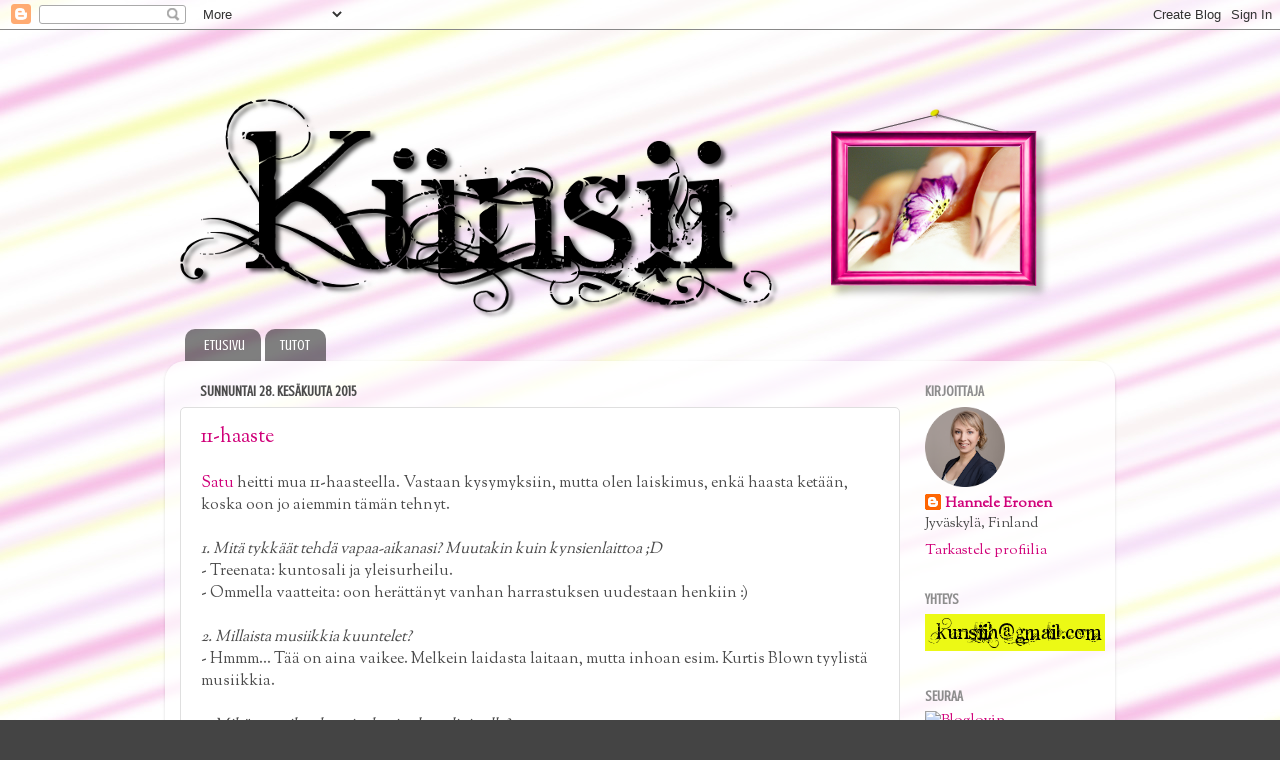

--- FILE ---
content_type: text/html; charset=UTF-8
request_url: https://kunsii.blogspot.com/2015/06/
body_size: 22512
content:
<!DOCTYPE html>
<html class='v2' dir='ltr' xmlns='http://www.w3.org/1999/xhtml' xmlns:b='http://www.google.com/2005/gml/b' xmlns:data='http://www.google.com/2005/gml/data' xmlns:expr='http://www.google.com/2005/gml/expr'>
<head>
<link href='https://www.blogger.com/static/v1/widgets/335934321-css_bundle_v2.css' rel='stylesheet' type='text/css'/>
<!-- TradeDoubler site verification 2336912 -->
<meta content='width=1100' name='viewport'/>
<meta content='text/html; charset=UTF-8' http-equiv='Content-Type'/>
<meta content='blogger' name='generator'/>
<link href='https://kunsii.blogspot.com/favicon.ico' rel='icon' type='image/x-icon'/>
<link href='http://kunsii.blogspot.com/2015/06/' rel='canonical'/>
<link rel="alternate" type="application/atom+xml" title="Künsii - Atom" href="https://kunsii.blogspot.com/feeds/posts/default" />
<link rel="alternate" type="application/rss+xml" title="Künsii - RSS" href="https://kunsii.blogspot.com/feeds/posts/default?alt=rss" />
<link rel="service.post" type="application/atom+xml" title="Künsii - Atom" href="https://www.blogger.com/feeds/2551193670896453887/posts/default" />
<!--Can't find substitution for tag [blog.ieCssRetrofitLinks]-->
<meta content='http://kunsii.blogspot.com/2015/06/' property='og:url'/>
<meta content='Künsii' property='og:title'/>
<meta content='Kynsiblogi' property='og:description'/>
<title>Künsii: kesäkuuta 2015</title>
<style type='text/css'>@font-face{font-family:'Crushed';font-style:normal;font-weight:400;font-display:swap;src:url(//fonts.gstatic.com/s/crushed/v32/U9Mc6dym6WXImTlFf1AVuaixPzHIug.woff2)format('woff2');unicode-range:U+0100-02BA,U+02BD-02C5,U+02C7-02CC,U+02CE-02D7,U+02DD-02FF,U+0304,U+0308,U+0329,U+1D00-1DBF,U+1E00-1E9F,U+1EF2-1EFF,U+2020,U+20A0-20AB,U+20AD-20C0,U+2113,U+2C60-2C7F,U+A720-A7FF;}@font-face{font-family:'Crushed';font-style:normal;font-weight:400;font-display:swap;src:url(//fonts.gstatic.com/s/crushed/v32/U9Mc6dym6WXImTlFf14VuaixPzE.woff2)format('woff2');unicode-range:U+0000-00FF,U+0131,U+0152-0153,U+02BB-02BC,U+02C6,U+02DA,U+02DC,U+0304,U+0308,U+0329,U+2000-206F,U+20AC,U+2122,U+2191,U+2193,U+2212,U+2215,U+FEFF,U+FFFD;}@font-face{font-family:'Slackey';font-style:normal;font-weight:400;font-display:swap;src:url(//fonts.gstatic.com/s/slackey/v29/N0bV2SdQO-5yM0-dGlNQJPTVkdc.woff2)format('woff2');unicode-range:U+0000-00FF,U+0131,U+0152-0153,U+02BB-02BC,U+02C6,U+02DA,U+02DC,U+0304,U+0308,U+0329,U+2000-206F,U+20AC,U+2122,U+2191,U+2193,U+2212,U+2215,U+FEFF,U+FFFD;}@font-face{font-family:'Sorts Mill Goudy';font-style:normal;font-weight:400;font-display:swap;src:url(//fonts.gstatic.com/s/sortsmillgoudy/v16/Qw3GZR9MED_6PSuS_50nEaVrfzgEbHQEj7E49PCrfQ.woff2)format('woff2');unicode-range:U+0100-02BA,U+02BD-02C5,U+02C7-02CC,U+02CE-02D7,U+02DD-02FF,U+0304,U+0308,U+0329,U+1D00-1DBF,U+1E00-1E9F,U+1EF2-1EFF,U+2020,U+20A0-20AB,U+20AD-20C0,U+2113,U+2C60-2C7F,U+A720-A7FF;}@font-face{font-family:'Sorts Mill Goudy';font-style:normal;font-weight:400;font-display:swap;src:url(//fonts.gstatic.com/s/sortsmillgoudy/v16/Qw3GZR9MED_6PSuS_50nEaVrfzgEbHoEj7E49PA.woff2)format('woff2');unicode-range:U+0000-00FF,U+0131,U+0152-0153,U+02BB-02BC,U+02C6,U+02DA,U+02DC,U+0304,U+0308,U+0329,U+2000-206F,U+20AC,U+2122,U+2191,U+2193,U+2212,U+2215,U+FEFF,U+FFFD;}</style>
<style id='page-skin-1' type='text/css'><!--
/*-----------------------------------------------
Blogger Template Style
Name:     Picture Window
Designer: Blogger
URL:      www.blogger.com
----------------------------------------------- */
/* Content
----------------------------------------------- */
body {
font: normal normal 16px Sorts Mill Goudy;
color: #4c4c4c;
background: #444444 url(//3.bp.blogspot.com/-lgIMmR_lJgY/Uy851VskMaI/AAAAAAAAKrk/Q4k6iKYOaU0/s0/raitavg.jpg) repeat fixed top center;
}
html body .region-inner {
min-width: 0;
max-width: 100%;
width: auto;
}
.content-outer {
font-size: 90%;
}
a:link {
text-decoration:none;
color: #d00079;
}
a:visited {
text-decoration:none;
color: #e78ce7;
}
a:hover {
text-decoration:underline;
color: #f8149c;
}
.content-outer {
background: transparent none repeat scroll top left;
-moz-border-radius: 0;
-webkit-border-radius: 0;
-goog-ms-border-radius: 0;
border-radius: 0;
-moz-box-shadow: 0 0 0 rgba(0, 0, 0, .15);
-webkit-box-shadow: 0 0 0 rgba(0, 0, 0, .15);
-goog-ms-box-shadow: 0 0 0 rgba(0, 0, 0, .15);
box-shadow: 0 0 0 rgba(0, 0, 0, .15);
margin: 20px auto;
}
.content-inner {
padding: 0;
}
/* Header
----------------------------------------------- */
.header-outer {
background: transparent none repeat-x scroll top left;
_background-image: none;
color: #f81461;
-moz-border-radius: 0;
-webkit-border-radius: 0;
-goog-ms-border-radius: 0;
border-radius: 0;
}
.Header img, .Header #header-inner {
-moz-border-radius: 0;
-webkit-border-radius: 0;
-goog-ms-border-radius: 0;
border-radius: 0;
}
.header-inner .Header .titlewrapper,
.header-inner .Header .descriptionwrapper {
padding-left: 0;
padding-right: 0;
}
.Header h1 {
font: normal normal 50px Slackey;
text-shadow: 1px 1px 3px rgba(0, 0, 0, 0.3);
}
.Header h1 a {
color: #f81461;
}
.Header .description {
font-size: 130%;
}
/* Tabs
----------------------------------------------- */
.tabs-inner {
margin: .5em 20px 0;
padding: 0;
}
.tabs-inner .section {
margin: 0;
}
.tabs-inner .widget ul {
padding: 0;
background: transparent none repeat scroll bottom;
-moz-border-radius: 0;
-webkit-border-radius: 0;
-goog-ms-border-radius: 0;
border-radius: 0;
}
.tabs-inner .widget li {
border: none;
}
.tabs-inner .widget li a {
display: inline-block;
padding: .5em 1em;
margin-right: .25em;
color: #ffffff;
font: normal normal 15px Crushed;
-moz-border-radius: 10px 10px 0 0;
-webkit-border-top-left-radius: 10px;
-webkit-border-top-right-radius: 10px;
-goog-ms-border-radius: 10px 10px 0 0;
border-radius: 10px 10px 0 0;
background: transparent url(//www.blogblog.com/1kt/transparent/black50.png) repeat scroll top left;
border-right: 1px solid transparent;
}
.tabs-inner .widget li:first-child a {
padding-left: 1.25em;
-moz-border-radius-topleft: 10px;
-moz-border-radius-bottomleft: 0;
-webkit-border-top-left-radius: 10px;
-webkit-border-bottom-left-radius: 0;
-goog-ms-border-top-left-radius: 10px;
-goog-ms-border-bottom-left-radius: 0;
border-top-left-radius: 10px;
border-bottom-left-radius: 0;
}
.tabs-inner .widget li.selected a,
.tabs-inner .widget li a:hover {
position: relative;
z-index: 1;
background: transparent url(//www.blogblog.com/1kt/transparent/white80.png) repeat scroll bottom;
color: #f8149c;
-moz-box-shadow: 0 0 3px rgba(0, 0, 0, .15);
-webkit-box-shadow: 0 0 3px rgba(0, 0, 0, .15);
-goog-ms-box-shadow: 0 0 3px rgba(0, 0, 0, .15);
box-shadow: 0 0 3px rgba(0, 0, 0, .15);
}
/* Headings
----------------------------------------------- */
h2 {
font: normal bold 100% Crushed;
text-transform: uppercase;
color: #8d8d8d;
margin: .5em 0;
}
/* Main
----------------------------------------------- */
.main-outer {
background: transparent url(//www.blogblog.com/1kt/transparent/white80.png) repeat scroll top left;
-moz-border-radius: 20px 20px 0 0;
-webkit-border-top-left-radius: 20px;
-webkit-border-top-right-radius: 20px;
-webkit-border-bottom-left-radius: 0;
-webkit-border-bottom-right-radius: 0;
-goog-ms-border-radius: 20px 20px 0 0;
border-radius: 20px 20px 0 0;
-moz-box-shadow: 0 1px 3px rgba(0, 0, 0, .15);
-webkit-box-shadow: 0 1px 3px rgba(0, 0, 0, .15);
-goog-ms-box-shadow: 0 1px 3px rgba(0, 0, 0, .15);
box-shadow: 0 1px 3px rgba(0, 0, 0, .15);
}
.main-inner {
padding: 15px 20px 20px;
}
.main-inner .column-center-inner {
padding: 0 0;
}
.main-inner .column-left-inner {
padding-left: 0;
}
.main-inner .column-right-inner {
padding-right: 0;
}
/* Posts
----------------------------------------------- */
h3.post-title {
margin: 0;
font: normal normal 20px Sorts Mill Goudy;
}
.comments h4 {
margin: 1em 0 0;
font: normal normal 20px Sorts Mill Goudy;
}
.date-header span {
color: #4c4c4c;
}
.post-outer {
background-color: #ffffff;
border: solid 1px #dfdfdf;
-moz-border-radius: 5px;
-webkit-border-radius: 5px;
border-radius: 5px;
-goog-ms-border-radius: 5px;
padding: 15px 20px;
margin: 0 -20px 20px;
}
.post-body {
line-height: 1.4;
font-size: 110%;
position: relative;
}
.post-header {
margin: 0 0 1.5em;
color: #9d9d9d;
line-height: 1.6;
}
.post-footer {
margin: .5em 0 0;
color: #9d9d9d;
line-height: 1.6;
}
#blog-pager {
font-size: 140%
}
#comments .comment-author {
padding-top: 1.5em;
border-top: dashed 1px #ccc;
border-top: dashed 1px rgba(128, 128, 128, .5);
background-position: 0 1.5em;
}
#comments .comment-author:first-child {
padding-top: 0;
border-top: none;
}
.avatar-image-container {
margin: .2em 0 0;
}
/* Comments
----------------------------------------------- */
.comments .comments-content .icon.blog-author {
background-repeat: no-repeat;
background-image: url([data-uri]);
}
.comments .comments-content .loadmore a {
border-top: 1px solid #f8149c;
border-bottom: 1px solid #f8149c;
}
.comments .continue {
border-top: 2px solid #f8149c;
}
/* Widgets
----------------------------------------------- */
.widget ul, .widget #ArchiveList ul.flat {
padding: 0;
list-style: none;
}
.widget ul li, .widget #ArchiveList ul.flat li {
border-top: dashed 1px #ccc;
border-top: dashed 1px rgba(128, 128, 128, .5);
}
.widget ul li:first-child, .widget #ArchiveList ul.flat li:first-child {
border-top: none;
}
.widget .post-body ul {
list-style: disc;
}
.widget .post-body ul li {
border: none;
}
/* Footer
----------------------------------------------- */
.footer-outer {
color:#cecece;
background: transparent url(//www.blogblog.com/1kt/transparent/black50.png) repeat scroll top left;
-moz-border-radius: 0 0 20px 20px;
-webkit-border-top-left-radius: 0;
-webkit-border-top-right-radius: 0;
-webkit-border-bottom-left-radius: 20px;
-webkit-border-bottom-right-radius: 20px;
-goog-ms-border-radius: 0 0 20px 20px;
border-radius: 0 0 20px 20px;
-moz-box-shadow: 0 1px 3px rgba(0, 0, 0, .15);
-webkit-box-shadow: 0 1px 3px rgba(0, 0, 0, .15);
-goog-ms-box-shadow: 0 1px 3px rgba(0, 0, 0, .15);
box-shadow: 0 1px 3px rgba(0, 0, 0, .15);
}
.footer-inner {
padding: 10px 20px 20px;
}
.footer-outer a {
color: #eeff00;
}
.footer-outer a:visited {
color: #f8149c;
}
.footer-outer a:hover {
color: #ff3b5a;
}
.footer-outer .widget h2 {
color: #adadad;
}
/* Mobile
----------------------------------------------- */
html body.mobile {
height: auto;
}
html body.mobile {
min-height: 480px;
background-size: 100% auto;
}
.mobile .body-fauxcolumn-outer {
background: transparent none repeat scroll top left;
}
html .mobile .mobile-date-outer, html .mobile .blog-pager {
border-bottom: none;
background: transparent url(//www.blogblog.com/1kt/transparent/white80.png) repeat scroll top left;
margin-bottom: 10px;
}
.mobile .date-outer {
background: transparent url(//www.blogblog.com/1kt/transparent/white80.png) repeat scroll top left;
}
.mobile .header-outer, .mobile .main-outer,
.mobile .post-outer, .mobile .footer-outer {
-moz-border-radius: 0;
-webkit-border-radius: 0;
-goog-ms-border-radius: 0;
border-radius: 0;
}
.mobile .content-outer,
.mobile .main-outer,
.mobile .post-outer {
background: inherit;
border: none;
}
.mobile .content-outer {
font-size: 100%;
}
.mobile-link-button {
background-color: #d00079;
}
.mobile-link-button a:link, .mobile-link-button a:visited {
color: #ffffff;
}
.mobile-index-contents {
color: #4c4c4c;
}
.mobile .tabs-inner .PageList .widget-content {
background: transparent url(//www.blogblog.com/1kt/transparent/white80.png) repeat scroll bottom;
color: #f8149c;
}
.mobile .tabs-inner .PageList .widget-content .pagelist-arrow {
border-left: 1px solid transparent;
}

--></style>
<style id='template-skin-1' type='text/css'><!--
body {
min-width: 950px;
}
.content-outer, .content-fauxcolumn-outer, .region-inner {
min-width: 950px;
max-width: 950px;
_width: 950px;
}
.main-inner .columns {
padding-left: 0px;
padding-right: 200px;
}
.main-inner .fauxcolumn-center-outer {
left: 0px;
right: 200px;
/* IE6 does not respect left and right together */
_width: expression(this.parentNode.offsetWidth -
parseInt("0px") -
parseInt("200px") + 'px');
}
.main-inner .fauxcolumn-left-outer {
width: 0px;
}
.main-inner .fauxcolumn-right-outer {
width: 200px;
}
.main-inner .column-left-outer {
width: 0px;
right: 100%;
margin-left: -0px;
}
.main-inner .column-right-outer {
width: 200px;
margin-right: -200px;
}
#layout {
min-width: 0;
}
#layout .content-outer {
min-width: 0;
width: 800px;
}
#layout .region-inner {
min-width: 0;
width: auto;
}
--></style>
<link href='https://www.blogger.com/dyn-css/authorization.css?targetBlogID=2551193670896453887&amp;zx=78fce93f-682f-4ee2-b17b-88bce37f46da' media='none' onload='if(media!=&#39;all&#39;)media=&#39;all&#39;' rel='stylesheet'/><noscript><link href='https://www.blogger.com/dyn-css/authorization.css?targetBlogID=2551193670896453887&amp;zx=78fce93f-682f-4ee2-b17b-88bce37f46da' rel='stylesheet'/></noscript>
<meta name='google-adsense-platform-account' content='ca-host-pub-1556223355139109'/>
<meta name='google-adsense-platform-domain' content='blogspot.com'/>

<!-- data-ad-client=ca-pub-7768113164192028 -->

</head>
<body class='loading variant-open'>
<div class='navbar section' id='navbar'><div class='widget Navbar' data-version='1' id='Navbar1'><script type="text/javascript">
    function setAttributeOnload(object, attribute, val) {
      if(window.addEventListener) {
        window.addEventListener('load',
          function(){ object[attribute] = val; }, false);
      } else {
        window.attachEvent('onload', function(){ object[attribute] = val; });
      }
    }
  </script>
<div id="navbar-iframe-container"></div>
<script type="text/javascript" src="https://apis.google.com/js/platform.js"></script>
<script type="text/javascript">
      gapi.load("gapi.iframes:gapi.iframes.style.bubble", function() {
        if (gapi.iframes && gapi.iframes.getContext) {
          gapi.iframes.getContext().openChild({
              url: 'https://www.blogger.com/navbar/2551193670896453887?origin\x3dhttps://kunsii.blogspot.com',
              where: document.getElementById("navbar-iframe-container"),
              id: "navbar-iframe"
          });
        }
      });
    </script><script type="text/javascript">
(function() {
var script = document.createElement('script');
script.type = 'text/javascript';
script.src = '//pagead2.googlesyndication.com/pagead/js/google_top_exp.js';
var head = document.getElementsByTagName('head')[0];
if (head) {
head.appendChild(script);
}})();
</script>
</div></div>
<div class='body-fauxcolumns'>
<div class='fauxcolumn-outer body-fauxcolumn-outer'>
<div class='cap-top'>
<div class='cap-left'></div>
<div class='cap-right'></div>
</div>
<div class='fauxborder-left'>
<div class='fauxborder-right'></div>
<div class='fauxcolumn-inner'>
</div>
</div>
<div class='cap-bottom'>
<div class='cap-left'></div>
<div class='cap-right'></div>
</div>
</div>
</div>
<div class='content'>
<div class='content-fauxcolumns'>
<div class='fauxcolumn-outer content-fauxcolumn-outer'>
<div class='cap-top'>
<div class='cap-left'></div>
<div class='cap-right'></div>
</div>
<div class='fauxborder-left'>
<div class='fauxborder-right'></div>
<div class='fauxcolumn-inner'>
</div>
</div>
<div class='cap-bottom'>
<div class='cap-left'></div>
<div class='cap-right'></div>
</div>
</div>
</div>
<div class='content-outer'>
<div class='content-cap-top cap-top'>
<div class='cap-left'></div>
<div class='cap-right'></div>
</div>
<div class='fauxborder-left content-fauxborder-left'>
<div class='fauxborder-right content-fauxborder-right'></div>
<div class='content-inner'>
<header>
<div class='header-outer'>
<div class='header-cap-top cap-top'>
<div class='cap-left'></div>
<div class='cap-right'></div>
</div>
<div class='fauxborder-left header-fauxborder-left'>
<div class='fauxborder-right header-fauxborder-right'></div>
<div class='region-inner header-inner'>
<div class='header section' id='header'><div class='widget Header' data-version='1' id='Header1'>
<div id='header-inner'>
<a href='https://kunsii.blogspot.com/' style='display: block'>
<img alt='Künsii' height='272px; ' id='Header1_headerimg' src='https://blogger.googleusercontent.com/img/b/R29vZ2xl/AVvXsEhUIm_uZaqS_bEYtYJs_XlVvScm0j07bLB0gOONJ_aE-LvY8lADZpvguRycbbERidfOxQa1Odc-_o7NrTqiGJBeo5BoHKS5Gu9-UPuoerTdHwHdA9OYGlLsS6tlyu9qt5_jg3lhalQ01oMZ/s1600/logotaulu3.png' style='display: block' width='936px; '/>
</a>
</div>
</div></div>
</div>
</div>
<div class='header-cap-bottom cap-bottom'>
<div class='cap-left'></div>
<div class='cap-right'></div>
</div>
</div>
</header>
<div class='tabs-outer'>
<div class='tabs-cap-top cap-top'>
<div class='cap-left'></div>
<div class='cap-right'></div>
</div>
<div class='fauxborder-left tabs-fauxborder-left'>
<div class='fauxborder-right tabs-fauxborder-right'></div>
<div class='region-inner tabs-inner'>
<div class='tabs section' id='crosscol'><div class='widget PageList' data-version='1' id='PageList1'>
<h2>Sivut</h2>
<div class='widget-content'>
<ul>
<li>
<a href='https://kunsii.blogspot.com/'>Etusivu</a>
</li>
<li>
<a href='https://kunsii.blogspot.com/p/tutot.html'>Tutot</a>
</li>
</ul>
<div class='clear'></div>
</div>
</div></div>
<div class='tabs no-items section' id='crosscol-overflow'></div>
</div>
</div>
<div class='tabs-cap-bottom cap-bottom'>
<div class='cap-left'></div>
<div class='cap-right'></div>
</div>
</div>
<div class='main-outer'>
<div class='main-cap-top cap-top'>
<div class='cap-left'></div>
<div class='cap-right'></div>
</div>
<div class='fauxborder-left main-fauxborder-left'>
<div class='fauxborder-right main-fauxborder-right'></div>
<div class='region-inner main-inner'>
<div class='columns fauxcolumns'>
<div class='fauxcolumn-outer fauxcolumn-center-outer'>
<div class='cap-top'>
<div class='cap-left'></div>
<div class='cap-right'></div>
</div>
<div class='fauxborder-left'>
<div class='fauxborder-right'></div>
<div class='fauxcolumn-inner'>
</div>
</div>
<div class='cap-bottom'>
<div class='cap-left'></div>
<div class='cap-right'></div>
</div>
</div>
<div class='fauxcolumn-outer fauxcolumn-left-outer'>
<div class='cap-top'>
<div class='cap-left'></div>
<div class='cap-right'></div>
</div>
<div class='fauxborder-left'>
<div class='fauxborder-right'></div>
<div class='fauxcolumn-inner'>
</div>
</div>
<div class='cap-bottom'>
<div class='cap-left'></div>
<div class='cap-right'></div>
</div>
</div>
<div class='fauxcolumn-outer fauxcolumn-right-outer'>
<div class='cap-top'>
<div class='cap-left'></div>
<div class='cap-right'></div>
</div>
<div class='fauxborder-left'>
<div class='fauxborder-right'></div>
<div class='fauxcolumn-inner'>
</div>
</div>
<div class='cap-bottom'>
<div class='cap-left'></div>
<div class='cap-right'></div>
</div>
</div>
<!-- corrects IE6 width calculation -->
<div class='columns-inner'>
<div class='column-center-outer'>
<div class='column-center-inner'>
<div class='main section' id='main'><div class='widget Blog' data-version='1' id='Blog1'>
<div class='blog-posts hfeed'>

          <div class="date-outer">
        
<h2 class='date-header'><span>sunnuntai 28. kesäkuuta 2015</span></h2>

          <div class="date-posts">
        
<div class='post-outer'>
<div class='post hentry' itemprop='blogPost' itemscope='itemscope' itemtype='http://schema.org/BlogPosting'>
<meta content='2551193670896453887' itemprop='blogId'/>
<meta content='3660476899306573704' itemprop='postId'/>
<a name='3660476899306573704'></a>
<h3 class='post-title entry-title' itemprop='name'>
<a href='https://kunsii.blogspot.com/2015/06/11-haaste.html'>11-haaste</a>
</h3>
<div class='post-header'>
<div class='post-header-line-1'></div>
</div>
<div class='post-body entry-content' id='post-body-3660476899306573704' itemprop='description articleBody'>
<a href="http://satunkynnet.blogspot.fi/2015/06/liebster-award.html" target="_blank">Satu</a> heitti mua 11-haasteella. Vastaan kysymyksiin, mutta olen laiskimus, enkä haasta ketään, koska oon jo aiemmin tämän tehnyt.<br /><br /><i>1. Mitä tykkäät tehdä vapaa-aikanasi? Muutakin kuin kynsienlaittoa ;D</i><br />- Treenata: kuntosali ja yleisurheilu.<br />
- Ommella vaatteita: oon herättänyt vanhan harrastuksen uudestaan henkiin :)<br />
<br /><i>2. Millaista musiikkia kuuntelet?</i><br />
- Hmmm... Tää on aina vaikee. Melkein laidasta laitaan, mutta inhoan esim. Kurtis Blown tyylistä musiikkia. <br />
<br /><i>3. Mikä on vaikea kynsienkoristelutyyli sinulle?</i><br />
- 3D-geelikoristelut vapaalla kädellä<br />
<br /><i>4. Mikä on mieleenpainuvin elokuva/ kirja, jonka olet katsonut/ lukenut?</i><br />
- No ei tuu kyllä mitään mieleen, eli ei varmaan mikään sitten oo ollut mieleenpainuvaa. Muutenkin tulee aika vähän katottua elokuvia tai luettua kirjoja.<br />
<br /><i>5. Minne haluaisit matkustaa?</i><br />
- Australiaan ja/tai Amerikkaan<br />
<br /><i>6. Millainen tyyli sinulla on?</i><br />
- Melko tavallinen toimistotyyli. Vieläkin välillä hakusessa, vaikka oon jo niin vanha.<br />
<br /><i>7. Omistatko lemmikin? Minkä?</i><br />
- En omista. Kanin haluaisin, mutta ei oo aikaa huolehtia kunnolla, joten en ota.<br />
<br /><i>8. Onko/oliko sinulla suunnitelmia kesälomalle?</i><br />
- On. Heti loman alussa lähden purjehtimaan vajaa viikoksi Ruotsin rannikolle ja lisäksi suunniteltiin työkaverin kanssa muutaman päivän pyöräreissua sen luo Joensuuhun.<br />
<br /><i>9. Tilaatko jotain lehteä, boxia tai muuta? Mitä?</i><br />
- No yksi lehti tulee: Muscle &amp; Fitness Hers. Tilasin sen, koska tilaajalahjana sai treenipäiväkirjan :)<br />
<br /><i>10. Mikä tekee sinut onnelliseksi?</i><br />
- Loma, kiireettömyys, yms.<br />
<br /><i>11. Kerro itsestäsi joku ominaisuus.</i><br />
- No ainakin työkavereiden mielestä oon ihan sekasin o.O Harrastan nimittäin paljon jekkuja.
<div style='clear: both;'></div>
</div>
<div class='post-footer'>
<div class='post-footer-line post-footer-line-1'><span class='post-author vcard'>
Lähettänyt
<span class='fn' itemprop='author' itemscope='itemscope' itemtype='http://schema.org/Person'>
<span itemprop='name'>Hannele Eronen</span>
</span>
</span>
<span class='post-timestamp'>
klo
<meta content='http://kunsii.blogspot.com/2015/06/11-haaste.html' itemprop='url'/>
<a class='timestamp-link' href='https://kunsii.blogspot.com/2015/06/11-haaste.html' rel='bookmark' title='permanent link'><abbr class='published' itemprop='datePublished' title='2015-06-28T16:06:00+03:00'>16.06</abbr></a>
</span>
<span class='post-comment-link'>
<a class='comment-link' href='https://kunsii.blogspot.com/2015/06/11-haaste.html#comment-form' onclick=''>
7 kommenttia:
  </a>
</span>
<span class='post-icons'>
<span class='item-control blog-admin pid-1223675836'>
<a href='https://www.blogger.com/post-edit.g?blogID=2551193670896453887&postID=3660476899306573704&from=pencil' title='Muokkaa tekstiä'>
<img alt='' class='icon-action' height='18' src='https://resources.blogblog.com/img/icon18_edit_allbkg.gif' width='18'/>
</a>
</span>
</span>
<div class='post-share-buttons goog-inline-block'>
<a class='goog-inline-block share-button sb-email' href='https://www.blogger.com/share-post.g?blogID=2551193670896453887&postID=3660476899306573704&target=email' target='_blank' title='Kohteen lähettäminen sähköpostitse'><span class='share-button-link-text'>Kohteen lähettäminen sähköpostitse</span></a><a class='goog-inline-block share-button sb-blog' href='https://www.blogger.com/share-post.g?blogID=2551193670896453887&postID=3660476899306573704&target=blog' onclick='window.open(this.href, "_blank", "height=270,width=475"); return false;' target='_blank' title='Bloggaa tästä!'><span class='share-button-link-text'>Bloggaa tästä!</span></a><a class='goog-inline-block share-button sb-twitter' href='https://www.blogger.com/share-post.g?blogID=2551193670896453887&postID=3660476899306573704&target=twitter' target='_blank' title='Jaa X:ssä'><span class='share-button-link-text'>Jaa X:ssä</span></a><a class='goog-inline-block share-button sb-facebook' href='https://www.blogger.com/share-post.g?blogID=2551193670896453887&postID=3660476899306573704&target=facebook' onclick='window.open(this.href, "_blank", "height=430,width=640"); return false;' target='_blank' title='Jaa Facebookiin'><span class='share-button-link-text'>Jaa Facebookiin</span></a><a class='goog-inline-block share-button sb-pinterest' href='https://www.blogger.com/share-post.g?blogID=2551193670896453887&postID=3660476899306573704&target=pinterest' target='_blank' title='Jaa Pinterestiin'><span class='share-button-link-text'>Jaa Pinterestiin</span></a>
</div>
</div>
<div class='post-footer-line post-footer-line-2'><span class='post-labels'>
Tunnisteet:
<a href='https://kunsii.blogspot.com/search/label/haaste' rel='tag'>haaste</a>
</span>
</div>
<div class='post-footer-line post-footer-line-3'><span class='reaction-buttons'>
</span>
<span class='post-location'>
</span>
</div>
</div>
</div>
</div>

          </div></div>
        

          <div class="date-outer">
        
<h2 class='date-header'><span>keskiviikko 24. kesäkuuta 2015</span></h2>

          <div class="date-posts">
        
<div class='post-outer'>
<div class='post hentry' itemprop='blogPost' itemscope='itemscope' itemtype='http://schema.org/BlogPosting'>
<meta content='https://blogger.googleusercontent.com/img/b/R29vZ2xl/AVvXsEhH_BzYScZ7Cklhbys6TZrbwdWIjdiYvAKLvTQDBjkWOUos2ug_wF1kXREC4ZzRtPI3KrF9lbQWqqYFgyfgobt2u3UF9BcrOJohQ6n3w0pKHT5xjYLes35qhsdzpoLh91esLk2uSRNZF_yb/s640/P6112049i.JPG' itemprop='image_url'/>
<meta content='2551193670896453887' itemprop='blogId'/>
<meta content='1367749539983458113' itemprop='postId'/>
<a name='1367749539983458113'></a>
<h3 class='post-title entry-title' itemprop='name'>
<a href='https://kunsii.blogspot.com/2015/06/intiaanikesa.html'>Intiaanikesä</a>
</h3>
<div class='post-header'>
<div class='post-header-line-1'></div>
</div>
<div class='post-body entry-content' id='post-body-1367749539983458113' itemprop='description articleBody'>
<div class="separator" style="clear: both; text-align: center;">
</div>
<div class="separator" style="clear: both; text-align: center;">
</div>
Postasin joku aika sitten <a href="http://kunsii.blogspot.fi/2015/06/so-bright-it-burns-your-eyes.html" target="_blank">asiakkaani atsteekkityyliset kynnet</a> ja tykästyin silloin itse ideaan, joten ei kai siinä muuta voinut, kuin tehdä vastaavat itselle. <br />
<br />
<div class="separator" style="clear: both; text-align: center;">
<a href="https://blogger.googleusercontent.com/img/b/R29vZ2xl/AVvXsEhH_BzYScZ7Cklhbys6TZrbwdWIjdiYvAKLvTQDBjkWOUos2ug_wF1kXREC4ZzRtPI3KrF9lbQWqqYFgyfgobt2u3UF9BcrOJohQ6n3w0pKHT5xjYLes35qhsdzpoLh91esLk2uSRNZF_yb/s1600/P6112049i.JPG" imageanchor="1" style="margin-left: 1em; margin-right: 1em;"><img border="0" height="478" src="https://blogger.googleusercontent.com/img/b/R29vZ2xl/AVvXsEhH_BzYScZ7Cklhbys6TZrbwdWIjdiYvAKLvTQDBjkWOUos2ug_wF1kXREC4ZzRtPI3KrF9lbQWqqYFgyfgobt2u3UF9BcrOJohQ6n3w0pKHT5xjYLes35qhsdzpoLh91esLk2uSRNZF_yb/s640/P6112049i.JPG" width="640" /></a></div>
<br />
Poikkeuksena tein kuitenkin jokaiseen kynteen kahden värin liukuvärin geelilakoilla ja niiden päälle laitoin hienovaraisen glitterkerroksen, joka ei näy kuvissa oikeestaan ollenkaan. Kuviot maalailin Mosaicin mustalla ja valkoisella geelimaalilla. <br />
<br />
<div class="separator" style="clear: both; text-align: center;">
<a href="https://blogger.googleusercontent.com/img/b/R29vZ2xl/AVvXsEiKK9DFwWRkHnxns9ULom7fnFpTMxKxMD_4S4tdlGuRSL0dxkoLIHXP0akdZ7iffvaRqN3UqfykwCPuM8O5nFisPyC0nPN94YNjm-H0vqP85zmKM0Goj62LlFz2yfHWHUTmf7eKTSv1gtQ4/s1600/P6112042i.JPG" imageanchor="1" style="margin-left: 1em; margin-right: 1em;"><img border="0" height="480" src="https://blogger.googleusercontent.com/img/b/R29vZ2xl/AVvXsEiKK9DFwWRkHnxns9ULom7fnFpTMxKxMD_4S4tdlGuRSL0dxkoLIHXP0akdZ7iffvaRqN3UqfykwCPuM8O5nFisPyC0nPN94YNjm-H0vqP85zmKM0Goj62LlFz2yfHWHUTmf7eKTSv1gtQ4/s640/P6112042i.JPG" width="640" /></a></div>
<div class="separator" style="clear: both; text-align: center;">
</div>
<br />
Kynsistä oon saanu kommentteja: 2,5-vuotias kummipoikani kommentoi oikean käden nimetöntä, hän sanoi, että siinä on haitari :D Asiakkaani taas tuumasi, että ei ole mun näköiset kynnet nämä. Hänelle tein ihanat pinkkioranssit överiglitterit, joita aloin kuolaamaan. Saa nähdä, josko tässä lomakynnet vielä pitää väkertää, kun loman alkuun on enää yksi työpäivä.<br /><br />
<div class="separator" style="clear: both; text-align: center;">
<a href="https://blogger.googleusercontent.com/img/b/R29vZ2xl/AVvXsEga1dvnnxNW6DqEirtkDwmo_VArNOO5le38v1IaMFtxKoWZksl4ZDM2O092LKojAy9gWqKMwV0lyRbSIIYBEzATcAuYUWG2BihC8wtJBysjlYLWsLf49pXShz3oY_BAqZQY1-Cu_Fa41_qS/s1600/P6112046i.JPG" imageanchor="1" style="margin-left: 1em; margin-right: 1em;"><img border="0" height="480" src="https://blogger.googleusercontent.com/img/b/R29vZ2xl/AVvXsEga1dvnnxNW6DqEirtkDwmo_VArNOO5le38v1IaMFtxKoWZksl4ZDM2O092LKojAy9gWqKMwV0lyRbSIIYBEzATcAuYUWG2BihC8wtJBysjlYLWsLf49pXShz3oY_BAqZQY1-Cu_Fa41_qS/s640/P6112046i.JPG" width="640" /></a></div>
<br />
Intiaanikesään sopiva värisäädös kuvalle. Huoh, tulispa oikeesti jo kesä! Parina päivänä on jo ollut vähän sinne päin, mutta tänään: koko päivä vettä :( 
<div style='clear: both;'></div>
</div>
<div class='post-footer'>
<div class='post-footer-line post-footer-line-1'><span class='post-author vcard'>
Lähettänyt
<span class='fn' itemprop='author' itemscope='itemscope' itemtype='http://schema.org/Person'>
<span itemprop='name'>Hannele Eronen</span>
</span>
</span>
<span class='post-timestamp'>
klo
<meta content='http://kunsii.blogspot.com/2015/06/intiaanikesa.html' itemprop='url'/>
<a class='timestamp-link' href='https://kunsii.blogspot.com/2015/06/intiaanikesa.html' rel='bookmark' title='permanent link'><abbr class='published' itemprop='datePublished' title='2015-06-24T15:49:00+03:00'>15.49</abbr></a>
</span>
<span class='post-comment-link'>
<a class='comment-link' href='https://kunsii.blogspot.com/2015/06/intiaanikesa.html#comment-form' onclick=''>
11 kommenttia:
  </a>
</span>
<span class='post-icons'>
<span class='item-control blog-admin pid-1223675836'>
<a href='https://www.blogger.com/post-edit.g?blogID=2551193670896453887&postID=1367749539983458113&from=pencil' title='Muokkaa tekstiä'>
<img alt='' class='icon-action' height='18' src='https://resources.blogblog.com/img/icon18_edit_allbkg.gif' width='18'/>
</a>
</span>
</span>
<div class='post-share-buttons goog-inline-block'>
<a class='goog-inline-block share-button sb-email' href='https://www.blogger.com/share-post.g?blogID=2551193670896453887&postID=1367749539983458113&target=email' target='_blank' title='Kohteen lähettäminen sähköpostitse'><span class='share-button-link-text'>Kohteen lähettäminen sähköpostitse</span></a><a class='goog-inline-block share-button sb-blog' href='https://www.blogger.com/share-post.g?blogID=2551193670896453887&postID=1367749539983458113&target=blog' onclick='window.open(this.href, "_blank", "height=270,width=475"); return false;' target='_blank' title='Bloggaa tästä!'><span class='share-button-link-text'>Bloggaa tästä!</span></a><a class='goog-inline-block share-button sb-twitter' href='https://www.blogger.com/share-post.g?blogID=2551193670896453887&postID=1367749539983458113&target=twitter' target='_blank' title='Jaa X:ssä'><span class='share-button-link-text'>Jaa X:ssä</span></a><a class='goog-inline-block share-button sb-facebook' href='https://www.blogger.com/share-post.g?blogID=2551193670896453887&postID=1367749539983458113&target=facebook' onclick='window.open(this.href, "_blank", "height=430,width=640"); return false;' target='_blank' title='Jaa Facebookiin'><span class='share-button-link-text'>Jaa Facebookiin</span></a><a class='goog-inline-block share-button sb-pinterest' href='https://www.blogger.com/share-post.g?blogID=2551193670896453887&postID=1367749539983458113&target=pinterest' target='_blank' title='Jaa Pinterestiin'><span class='share-button-link-text'>Jaa Pinterestiin</span></a>
</div>
</div>
<div class='post-footer-line post-footer-line-2'><span class='post-labels'>
Tunnisteet:
<a href='https://kunsii.blogspot.com/search/label/geelilakka' rel='tag'>geelilakka</a>,
<a href='https://kunsii.blogspot.com/search/label/gel%20paint' rel='tag'>gel paint</a>,
<a href='https://kunsii.blogspot.com/search/label/glitter' rel='tag'>glitter</a>,
<a href='https://kunsii.blogspot.com/search/label/k%C3%A4sinmaalaus' rel='tag'>käsinmaalaus</a>,
<a href='https://kunsii.blogspot.com/search/label/liukuv%C3%A4rj%C3%A4ys' rel='tag'>liukuvärjäys</a>
</span>
</div>
<div class='post-footer-line post-footer-line-3'><span class='reaction-buttons'>
</span>
<span class='post-location'>
</span>
</div>
</div>
</div>
</div>

          </div></div>
        

          <div class="date-outer">
        
<h2 class='date-header'><span>perjantai 12. kesäkuuta 2015</span></h2>

          <div class="date-posts">
        
<div class='post-outer'>
<div class='post hentry' itemprop='blogPost' itemscope='itemscope' itemtype='http://schema.org/BlogPosting'>
<meta content='https://blogger.googleusercontent.com/img/b/R29vZ2xl/AVvXsEgg6l3D482xYBrqNqeInPtRT0bjSlX0-r-YEv5PQvXN504iLUVvAu-VsJjv9H5xiS1vulpfgTkBBVL3D2fgMVg4ELbMFMH8r2jd6i2_mHzOdfuH1pMe-q-ASpH_oTiUk0BNsVpKCxPvdLid/s640/P6051983kk.JPG' itemprop='image_url'/>
<meta content='2551193670896453887' itemprop='blogId'/>
<meta content='4747439986612634779' itemprop='postId'/>
<a name='4747439986612634779'></a>
<h3 class='post-title entry-title' itemprop='name'>
<a href='https://kunsii.blogspot.com/2015/06/viestikynnet.html'>Viestikynnet</a>
</h3>
<div class='post-header'>
<div class='post-header-line-1'></div>
</div>
<div class='post-body entry-content' id='post-body-4747439986612634779' itemprop='description articleBody'>
Meillä oli viime viikonloppuna pikamatkojen SM-viestit ja lakkasin kynnet pitkästä aikaa ihan kynsilakoilla. Tein tosi simppelin lakkauksen. Aluksi lakkasin neljä kynttä BarryM:n kultaisella lakalla ja nimettömiin laitoin BarryM:n kultaista hiekkalakkaa. Mua kuitenkin häiritsi alla olevat läpi paistavat geelilakan kasvurajat, joten tein pienen korjauksen.<br />
<br />
<div class="separator" style="clear: both; text-align: center;">
<a href="https://blogger.googleusercontent.com/img/b/R29vZ2xl/AVvXsEgg6l3D482xYBrqNqeInPtRT0bjSlX0-r-YEv5PQvXN504iLUVvAu-VsJjv9H5xiS1vulpfgTkBBVL3D2fgMVg4ELbMFMH8r2jd6i2_mHzOdfuH1pMe-q-ASpH_oTiUk0BNsVpKCxPvdLid/s1600/P6051983kk.JPG" imageanchor="1" style="margin-left: 1em; margin-right: 1em;"><img border="0" height="640" src="https://blogger.googleusercontent.com/img/b/R29vZ2xl/AVvXsEgg6l3D482xYBrqNqeInPtRT0bjSlX0-r-YEv5PQvXN504iLUVvAu-VsJjv9H5xiS1vulpfgTkBBVL3D2fgMVg4ELbMFMH8r2jd6i2_mHzOdfuH1pMe-q-ASpH_oTiUk0BNsVpKCxPvdLid/s640/P6051983kk.JPG" width="480" /></a></div>
<br />
Lisäsin lopulta muihinkin kynsiin hiekkalakkaa, mutta vain tyveen, jotta kasvuraja hälventyi. Näillä kynsillä käytiin hakemassa viesteistä kaksi pronssimitalia. Pitkät kynnet ei muuten viestissä oo kauheen optimaaliset. Ei sillä, että olisin sählännyt kapulan kanssa, mutta raapasin treeneissä meidän ankkuria käteen kapulaa antaessani. Ei onneksi sattunut pahasti, kai.. :)<br />
<br />
<div class="separator" style="clear: both; text-align: center;">
</div>
<div class="separator" style="clear: both; text-align: center;">
<a href="https://blogger.googleusercontent.com/img/b/R29vZ2xl/AVvXsEip9ClIncoGY4DGxoyfd9ZJZYDZFckwVMUtkxVcGYyobT6rG-cFP2zOt60krsZ1XnQ8Q81eVvB0ZJBLThHuAzl_z8L4A6W1lv96jc5ADZTw8Dibo4Tzg-dYLkuG0yMaGLCuD_kbN099pfFl/s1600/P6052023kk.JPG" imageanchor="1" style="margin-left: 1em; margin-right: 1em;"><img border="0" height="640" src="https://blogger.googleusercontent.com/img/b/R29vZ2xl/AVvXsEip9ClIncoGY4DGxoyfd9ZJZYDZFckwVMUtkxVcGYyobT6rG-cFP2zOt60krsZ1XnQ8Q81eVvB0ZJBLThHuAzl_z8L4A6W1lv96jc5ADZTw8Dibo4Tzg-dYLkuG0yMaGLCuD_kbN099pfFl/s640/P6052023kk.JPG" width="480" /></a></div>
<div style='clear: both;'></div>
</div>
<div class='post-footer'>
<div class='post-footer-line post-footer-line-1'><span class='post-author vcard'>
Lähettänyt
<span class='fn' itemprop='author' itemscope='itemscope' itemtype='http://schema.org/Person'>
<span itemprop='name'>Hannele Eronen</span>
</span>
</span>
<span class='post-timestamp'>
klo
<meta content='http://kunsii.blogspot.com/2015/06/viestikynnet.html' itemprop='url'/>
<a class='timestamp-link' href='https://kunsii.blogspot.com/2015/06/viestikynnet.html' rel='bookmark' title='permanent link'><abbr class='published' itemprop='datePublished' title='2015-06-12T08:12:00+03:00'>8.12</abbr></a>
</span>
<span class='post-comment-link'>
<a class='comment-link' href='https://kunsii.blogspot.com/2015/06/viestikynnet.html#comment-form' onclick=''>
5 kommenttia:
  </a>
</span>
<span class='post-icons'>
<span class='item-control blog-admin pid-1223675836'>
<a href='https://www.blogger.com/post-edit.g?blogID=2551193670896453887&postID=4747439986612634779&from=pencil' title='Muokkaa tekstiä'>
<img alt='' class='icon-action' height='18' src='https://resources.blogblog.com/img/icon18_edit_allbkg.gif' width='18'/>
</a>
</span>
</span>
<div class='post-share-buttons goog-inline-block'>
<a class='goog-inline-block share-button sb-email' href='https://www.blogger.com/share-post.g?blogID=2551193670896453887&postID=4747439986612634779&target=email' target='_blank' title='Kohteen lähettäminen sähköpostitse'><span class='share-button-link-text'>Kohteen lähettäminen sähköpostitse</span></a><a class='goog-inline-block share-button sb-blog' href='https://www.blogger.com/share-post.g?blogID=2551193670896453887&postID=4747439986612634779&target=blog' onclick='window.open(this.href, "_blank", "height=270,width=475"); return false;' target='_blank' title='Bloggaa tästä!'><span class='share-button-link-text'>Bloggaa tästä!</span></a><a class='goog-inline-block share-button sb-twitter' href='https://www.blogger.com/share-post.g?blogID=2551193670896453887&postID=4747439986612634779&target=twitter' target='_blank' title='Jaa X:ssä'><span class='share-button-link-text'>Jaa X:ssä</span></a><a class='goog-inline-block share-button sb-facebook' href='https://www.blogger.com/share-post.g?blogID=2551193670896453887&postID=4747439986612634779&target=facebook' onclick='window.open(this.href, "_blank", "height=430,width=640"); return false;' target='_blank' title='Jaa Facebookiin'><span class='share-button-link-text'>Jaa Facebookiin</span></a><a class='goog-inline-block share-button sb-pinterest' href='https://www.blogger.com/share-post.g?blogID=2551193670896453887&postID=4747439986612634779&target=pinterest' target='_blank' title='Jaa Pinterestiin'><span class='share-button-link-text'>Jaa Pinterestiin</span></a>
</div>
</div>
<div class='post-footer-line post-footer-line-2'><span class='post-labels'>
Tunnisteet:
<a href='https://kunsii.blogspot.com/search/label/hiekkalakka' rel='tag'>hiekkalakka</a>,
<a href='https://kunsii.blogspot.com/search/label/liukuv%C3%A4rj%C3%A4ys' rel='tag'>liukuvärjäys</a>
</span>
</div>
<div class='post-footer-line post-footer-line-3'><span class='reaction-buttons'>
</span>
<span class='post-location'>
</span>
</div>
</div>
</div>
</div>

          </div></div>
        

          <div class="date-outer">
        
<h2 class='date-header'><span>keskiviikko 10. kesäkuuta 2015</span></h2>

          <div class="date-posts">
        
<div class='post-outer'>
<div class='post hentry' itemprop='blogPost' itemscope='itemscope' itemtype='http://schema.org/BlogPosting'>
<meta content='https://blogger.googleusercontent.com/img/b/R29vZ2xl/AVvXsEgAdFRnvYVbXCp0lQzPffuzys94lN9M8DIe_dAHtaetUnZMdunT9Ts2AdgPx7-viVqGuuCeyqk3Pj-l6AeDibrUW_ZcaYxcGvD6I2y8dKgRqLfHmRvgeAj3drluRNPz3fBShZuNe5wbMTPz/s640/P6092029b.JPG' itemprop='image_url'/>
<meta content='2551193670896453887' itemprop='blogId'/>
<meta content='3821228644897858178' itemprop='postId'/>
<a name='3821228644897858178'></a>
<h3 class='post-title entry-title' itemprop='name'>
<a href='https://kunsii.blogspot.com/2015/06/so-bright-it-burns-your-eyes.html'>So bright it burns your eyes</a>
</h3>
<div class='post-header'>
<div class='post-header-line-1'></div>
</div>
<div class='post-body entry-content' id='post-body-3821228644897858178' itemprop='description articleBody'>
Tänään luvassa monta kirkasta kynttä ja kesäisiä kuvia niistä. <br />
<br />
<div class="separator" style="clear: both; text-align: center;">
<a href="https://blogger.googleusercontent.com/img/b/R29vZ2xl/AVvXsEgAdFRnvYVbXCp0lQzPffuzys94lN9M8DIe_dAHtaetUnZMdunT9Ts2AdgPx7-viVqGuuCeyqk3Pj-l6AeDibrUW_ZcaYxcGvD6I2y8dKgRqLfHmRvgeAj3drluRNPz3fBShZuNe5wbMTPz/s1600/P6092029b.JPG" imageanchor="1" style="margin-left: 1em; margin-right: 1em;"><img border="0" height="480" src="https://blogger.googleusercontent.com/img/b/R29vZ2xl/AVvXsEgAdFRnvYVbXCp0lQzPffuzys94lN9M8DIe_dAHtaetUnZMdunT9Ts2AdgPx7-viVqGuuCeyqk3Pj-l6AeDibrUW_ZcaYxcGvD6I2y8dKgRqLfHmRvgeAj3drluRNPz3fBShZuNe5wbMTPz/s640/P6092029b.JPG" width="640" /></a></div>
<br />
Vakiasiakkaani halusi kesän kunniaksi sekä sormet että varpaat, mutta hänellä ei ollut mielessä mitään tiettyä, mitä niihin olisi laitettu. Toiveena oli kirkkaat kesäiset värit, ehkä keltainen, oranssi, pinkki ja paljon kimallusta. Mulla pää löi tyhjää ja hain avuksi Instagramin. Se ei paljoa auttanut, tosin bongasin sieltä tuon sulan ja siitä se ajatus lähti. Kynsiin laitoin pohjalle yksivärisiä geelilakkoja ja päälle mix-hilettä geeliin sekoitettuna. Kimallus ei oikein tule esiin kuvissa, mutta sitä kyllä on...<br />
<br />
<div class="separator" style="clear: both; text-align: center;">
<a href="https://blogger.googleusercontent.com/img/b/R29vZ2xl/AVvXsEh-QGSESy7bwcxNsOPyz8ysM1DJGzOBrpXe4RiD0KRRFG3wtKVKhgZ-ncqdP6yZqr_0rwW_MIHDCxH05hyphenhyphenQWW4jkQWAaytDzl2lm4MThSCKJtmirqxHKu0b3G8GOEDhVYd-6NZKY-4em63l/s1600/P6092025b.JPG" imageanchor="1" style="margin-left: 1em; margin-right: 1em;"><img border="0" height="480" src="https://blogger.googleusercontent.com/img/b/R29vZ2xl/AVvXsEh-QGSESy7bwcxNsOPyz8ysM1DJGzOBrpXe4RiD0KRRFG3wtKVKhgZ-ncqdP6yZqr_0rwW_MIHDCxH05hyphenhyphenQWW4jkQWAaytDzl2lm4MThSCKJtmirqxHKu0b3G8GOEDhVYd-6NZKY-4em63l/s640/P6092025b.JPG" width="640" /></a></div>
<br />
Varpaisiin tein simppelin liukuvärin pinkillä ja oranssilla ja piirsin juuri oppimani perhosen. Hävettää tunnustaa, mutta en ole osannut piirtää perhosta, tai olen, mutta ne on ollu ihan kauheita. Otin siis asiakseni eräällä ruokatauolla jankata perhosta niin kauan, että siitä tuli järkevän mallinen... <br />
<br />
<div class="separator" style="clear: both; text-align: center;">
<a href="https://blogger.googleusercontent.com/img/b/R29vZ2xl/AVvXsEhmQuWridrVptWaLGIGQlA327p-nuxJvW-A2J56HVjWU2R1dRuGbVvfgVPYe91Z1qhCMVGfXsZYy57n1Z59UPM0dONmCuls7HtowthJkzCwtXrPrWzPhlUvNO771DpRAbpWlLgcKjZFDPua/s1600/P6092032b.JPG" imageanchor="1" style="margin-left: 1em; margin-right: 1em;"><img border="0" height="480" src="https://blogger.googleusercontent.com/img/b/R29vZ2xl/AVvXsEhmQuWridrVptWaLGIGQlA327p-nuxJvW-A2J56HVjWU2R1dRuGbVvfgVPYe91Z1qhCMVGfXsZYy57n1Z59UPM0dONmCuls7HtowthJkzCwtXrPrWzPhlUvNO771DpRAbpWlLgcKjZFDPua/s640/P6092032b.JPG" width="640" /></a></div>
<br />
Vikana tänään ihan hurjasti kimaltavat kynnet, vaikka niissä ei oo yhtään edes glitteriä. Niissä kuitenkin on neljää eri siirtofoliota, jotka kaikki holottaa. Otin näistä oikein videota <a href="https://instagram.com/p/3jgLgaR8g_/?taken-by=hanneletuulia" target="_blank">Instagramiin</a>, kun kaikkea kimallusta ei saanyt still-kuvaan vangittua.<br />
<br />
<div class="separator" style="clear: both; text-align: center;">
<a href="https://blogger.googleusercontent.com/img/b/R29vZ2xl/AVvXsEj0_x1P-WXl1U5YcIw8Eup9Cs3Hd2JbQSEGvd8HaVTN6Ls2c2VnXbr7chHEuu10YT-IJ70SO4ZStBXbP8IzWqZR746g1nstwIGxDQSIGcUo6RspgxL1SpOhxn6kDxoI-5tKI5UFSPu_OF_k/s1600/P6052006b.JPG" imageanchor="1" style="margin-left: 1em; margin-right: 1em;"><img border="0" height="480" src="https://blogger.googleusercontent.com/img/b/R29vZ2xl/AVvXsEj0_x1P-WXl1U5YcIw8Eup9Cs3Hd2JbQSEGvd8HaVTN6Ls2c2VnXbr7chHEuu10YT-IJ70SO4ZStBXbP8IzWqZR746g1nstwIGxDQSIGcUo6RspgxL1SpOhxn6kDxoI-5tKI5UFSPu_OF_k/s640/P6052006b.JPG" width="640" /></a></div>
<br />
Näihin käytetty <br />
<ul>
<li>Musta - Mosaic foil gel</li>
<li>Oranssi folio - Victory orange</li>
<li>Sininen folio (ebay)</li>
<li>Pinkki folio - Mosaic</li>
<li>Kultainen folio (ebay)</li>
</ul>
<div class="separator" style="clear: both; text-align: center;">
<a href="https://blogger.googleusercontent.com/img/b/R29vZ2xl/AVvXsEhp7zrhyphenhyphenPopmpq5SeXOhtwOiHL9n3wdv4f5i4MUYzZablVbew5-BEe8YXQ78whFWOwQIHJtxZMdhU_-lL-8-IADAvT2oJJ5raE2Hgltic5hxGnAOZKtEp9jXvUZQRKCbIwe6ljR8XB1Uo_h/s1600/P6052003b.JPG" imageanchor="1" style="margin-left: 1em; margin-right: 1em;"><img border="0" height="480" src="https://blogger.googleusercontent.com/img/b/R29vZ2xl/AVvXsEhp7zrhyphenhyphenPopmpq5SeXOhtwOiHL9n3wdv4f5i4MUYzZablVbew5-BEe8YXQ78whFWOwQIHJtxZMdhU_-lL-8-IADAvT2oJJ5raE2Hgltic5hxGnAOZKtEp9jXvUZQRKCbIwe6ljR8XB1Uo_h/s640/P6052003b.JPG" width="640" /></a></div>
<br />
On ehkä väriövereimmät kynnet, mitä asiakkaalle oon tehnyt.<br />
<br />
Onkos lukijoilla kirkkaita värejä kynsillään? Mulla ei, mutta illan jälkeen kyllä!
<div style='clear: both;'></div>
</div>
<div class='post-footer'>
<div class='post-footer-line post-footer-line-1'><span class='post-author vcard'>
Lähettänyt
<span class='fn' itemprop='author' itemscope='itemscope' itemtype='http://schema.org/Person'>
<span itemprop='name'>Hannele Eronen</span>
</span>
</span>
<span class='post-timestamp'>
klo
<meta content='http://kunsii.blogspot.com/2015/06/so-bright-it-burns-your-eyes.html' itemprop='url'/>
<a class='timestamp-link' href='https://kunsii.blogspot.com/2015/06/so-bright-it-burns-your-eyes.html' rel='bookmark' title='permanent link'><abbr class='published' itemprop='datePublished' title='2015-06-10T12:14:00+03:00'>12.14</abbr></a>
</span>
<span class='post-comment-link'>
<a class='comment-link' href='https://kunsii.blogspot.com/2015/06/so-bright-it-burns-your-eyes.html#comment-form' onclick=''>
12 kommenttia:
  </a>
</span>
<span class='post-icons'>
<span class='item-control blog-admin pid-1223675836'>
<a href='https://www.blogger.com/post-edit.g?blogID=2551193670896453887&postID=3821228644897858178&from=pencil' title='Muokkaa tekstiä'>
<img alt='' class='icon-action' height='18' src='https://resources.blogblog.com/img/icon18_edit_allbkg.gif' width='18'/>
</a>
</span>
</span>
<div class='post-share-buttons goog-inline-block'>
<a class='goog-inline-block share-button sb-email' href='https://www.blogger.com/share-post.g?blogID=2551193670896453887&postID=3821228644897858178&target=email' target='_blank' title='Kohteen lähettäminen sähköpostitse'><span class='share-button-link-text'>Kohteen lähettäminen sähköpostitse</span></a><a class='goog-inline-block share-button sb-blog' href='https://www.blogger.com/share-post.g?blogID=2551193670896453887&postID=3821228644897858178&target=blog' onclick='window.open(this.href, "_blank", "height=270,width=475"); return false;' target='_blank' title='Bloggaa tästä!'><span class='share-button-link-text'>Bloggaa tästä!</span></a><a class='goog-inline-block share-button sb-twitter' href='https://www.blogger.com/share-post.g?blogID=2551193670896453887&postID=3821228644897858178&target=twitter' target='_blank' title='Jaa X:ssä'><span class='share-button-link-text'>Jaa X:ssä</span></a><a class='goog-inline-block share-button sb-facebook' href='https://www.blogger.com/share-post.g?blogID=2551193670896453887&postID=3821228644897858178&target=facebook' onclick='window.open(this.href, "_blank", "height=430,width=640"); return false;' target='_blank' title='Jaa Facebookiin'><span class='share-button-link-text'>Jaa Facebookiin</span></a><a class='goog-inline-block share-button sb-pinterest' href='https://www.blogger.com/share-post.g?blogID=2551193670896453887&postID=3821228644897858178&target=pinterest' target='_blank' title='Jaa Pinterestiin'><span class='share-button-link-text'>Jaa Pinterestiin</span></a>
</div>
</div>
<div class='post-footer-line post-footer-line-2'><span class='post-labels'>
Tunnisteet:
<a href='https://kunsii.blogspot.com/search/label/geelilakka' rel='tag'>geelilakka</a>,
<a href='https://kunsii.blogspot.com/search/label/glitter' rel='tag'>glitter</a>,
<a href='https://kunsii.blogspot.com/search/label/kynsifoliot' rel='tag'>kynsifoliot</a>,
<a href='https://kunsii.blogspot.com/search/label/k%C3%A4sinmaalaus' rel='tag'>käsinmaalaus</a>,
<a href='https://kunsii.blogspot.com/search/label/liukuv%C3%A4rj%C3%A4ys' rel='tag'>liukuvärjäys</a>
</span>
</div>
<div class='post-footer-line post-footer-line-3'><span class='reaction-buttons'>
</span>
<span class='post-location'>
</span>
</div>
</div>
</div>
</div>

          </div></div>
        

          <div class="date-outer">
        
<h2 class='date-header'><span>perjantai 5. kesäkuuta 2015</span></h2>

          <div class="date-posts">
        
<div class='post-outer'>
<div class='post hentry' itemprop='blogPost' itemscope='itemscope' itemtype='http://schema.org/BlogPosting'>
<meta content='https://blogger.googleusercontent.com/img/b/R29vZ2xl/AVvXsEjCmsqQsz621fwnuH7JMVBGSvmqBcp5N8jFLiQdD1KK8d697tuDW7s9MiONpMvCForLkxqaYwv9OBWMVFoOdco9iTqn2-355E3Q1sW4QGr8M1CYjCr-wks2Q3kqY5igBeMWeZZgscxLGK8I/s640/P2031297p.JPG' itemprop='image_url'/>
<meta content='2551193670896453887' itemprop='blogId'/>
<meta content='6187116469131762946' itemprop='postId'/>
<a name='6187116469131762946'></a>
<h3 class='post-title entry-title' itemprop='name'>
<a href='https://kunsii.blogspot.com/2015/06/kevaisia-kasveja.html'>Keväisiä kasveja</a>
</h3>
<div class='post-header'>
<div class='post-header-line-1'></div>
</div>
<div class='post-body entry-content' id='post-body-6187116469131762946' itemprop='description articleBody'>
Puolivahingossa kehitin tällaisen kukkakoristelun muutamalle asiakkaalle.<br />
<br />
<div class="separator" style="clear: both; text-align: center;">
<a href="https://blogger.googleusercontent.com/img/b/R29vZ2xl/AVvXsEjCmsqQsz621fwnuH7JMVBGSvmqBcp5N8jFLiQdD1KK8d697tuDW7s9MiONpMvCForLkxqaYwv9OBWMVFoOdco9iTqn2-355E3Q1sW4QGr8M1CYjCr-wks2Q3kqY5igBeMWeZZgscxLGK8I/s1600/P2031297p.JPG" imageanchor="1" style="margin-left: 1em; margin-right: 1em;"><img border="0" height="480" src="https://blogger.googleusercontent.com/img/b/R29vZ2xl/AVvXsEjCmsqQsz621fwnuH7JMVBGSvmqBcp5N8jFLiQdD1KK8d697tuDW7s9MiONpMvCForLkxqaYwv9OBWMVFoOdco9iTqn2-355E3Q1sW4QGr8M1CYjCr-wks2Q3kqY5igBeMWeZZgscxLGK8I/s640/P2031297p.JPG" width="640" /></a></div>
<br />
Ensimmäisiin kynsiin laitoin kärkiin ensin kahta satunnaisesti valitsemaani väriä. Pinkki Diamond Cosmeticsilta ja turkoosi Baehr-geeli Cesarsshopista (<a href="http://www.cesarsshop.fi/baehr-colorgel-pool-paradise-uutuus-p-3551.html" target="_blank">saatu</a>). Näiden päällä on White emerald stardustia. Valkoinen koristelu hoitui ottamalla siveltimeen vähän liikaa väriä ja länttäilemällä sillä tuollaisia kuvioita.<br />
<br />
<div class="separator" style="clear: both; text-align: center;">
<a href="https://blogger.googleusercontent.com/img/b/R29vZ2xl/AVvXsEhCf-P2N6fdDRJuXKuTW39I8ukWH_R-Hl48cCXOyPk5IPL-5homTcqkXOeJKlmxGu2WBJKlcDIIsmWvj6I-gMrdZ625c3I5JrLeW7mVQqM6fAB5B7bEhGxoaNSVfS2_IeuMp2UdGxqjKMFX/s1600/P2031294p.JPG" imageanchor="1" style="margin-left: 1em; margin-right: 1em;"><img border="0" height="480" src="https://blogger.googleusercontent.com/img/b/R29vZ2xl/AVvXsEhCf-P2N6fdDRJuXKuTW39I8ukWH_R-Hl48cCXOyPk5IPL-5homTcqkXOeJKlmxGu2WBJKlcDIIsmWvj6I-gMrdZ625c3I5JrLeW7mVQqM6fAB5B7bEhGxoaNSVfS2_IeuMp2UdGxqjKMFX/s640/P2031294p.JPG" width="640" /></a></div>
<br />
Seuraaviin kynsiin kuvio hieman kehittyi. Piirsin valkoisella kapeita viivoja länttien reunaan ja kärjet saivat timantit<br />
<br />
<div class="separator" style="clear: both; text-align: center;">
<a href="https://blogger.googleusercontent.com/img/b/R29vZ2xl/AVvXsEjy4CCnLv88NEGpgWtDUG0XzE6DlWyUZidufkBvSjaBEelB9qj1F995lV4EXmmZvZFh4WSyb4-7ckO1OBz1YeCUzxWF_6ZiZC_bmx3uEYoxeyMRZL09EfsT3Vume-V7eXVcLsphd3KHBt7D/s1600/P3281637p.JPG" imageanchor="1" style="margin-left: 1em; margin-right: 1em;"><img border="0" height="480" src="https://blogger.googleusercontent.com/img/b/R29vZ2xl/AVvXsEjy4CCnLv88NEGpgWtDUG0XzE6DlWyUZidufkBvSjaBEelB9qj1F995lV4EXmmZvZFh4WSyb4-7ckO1OBz1YeCUzxWF_6ZiZC_bmx3uEYoxeyMRZL09EfsT3Vume-V7eXVcLsphd3KHBt7D/s640/P3281637p.JPG" width="640" /></a></div>
<br />
Pohjalla näissä on Mereneidin neon pinkki geelilakka. Koko koristelun päällä on White gold stardust.<br />
<br />
<div class="separator" style="clear: both; text-align: center;">
<a href="https://blogger.googleusercontent.com/img/b/R29vZ2xl/AVvXsEgk6u_3NZ0UNZxBBq-2j7L9k4ehRYUnUeUu5MhC5J1Oy-44-c5Llm5pOQlNDphFihKypEUHiqAPmh8ar4LZgnhecvHhvpqFHN3Oh23JSvuk3C-MnzYsk3We1a0R901xS2lrVs82lRT-tk8w/s1600/P3281640p.JPG" imageanchor="1" style="margin-left: 1em; margin-right: 1em;"><img border="0" height="480" src="https://blogger.googleusercontent.com/img/b/R29vZ2xl/AVvXsEgk6u_3NZ0UNZxBBq-2j7L9k4ehRYUnUeUu5MhC5J1Oy-44-c5Llm5pOQlNDphFihKypEUHiqAPmh8ar4LZgnhecvHhvpqFHN3Oh23JSvuk3C-MnzYsk3We1a0R901xS2lrVs82lRT-tk8w/s640/P3281640p.JPG" width="640" /></a></div>
<br />
Viimeisissä kynsissä on liukuväri fuksialla stardustilla ja sen päällä on vielä Mosaicin Veil pink -geeli.<br />
<br />
<div class="separator" style="clear: both; text-align: center;">
<a href="https://blogger.googleusercontent.com/img/b/R29vZ2xl/AVvXsEi6bZCBfcZhpoKkZW5tmYheqQiEpvXpP9-agW90DApi2XMS0tEoBArIF3Vhw-7IvQt2W-oA25vYUQv5ncreCFldxBRmZlAOG9x2dpKYa0_reylESrK_hHNwf9Ey_qxSm5q-WaQTKl4_SZZ7/s1600/P4261749p.JPG" imageanchor="1" style="margin-left: 1em; margin-right: 1em;"><img border="0" height="480" src="https://blogger.googleusercontent.com/img/b/R29vZ2xl/AVvXsEi6bZCBfcZhpoKkZW5tmYheqQiEpvXpP9-agW90DApi2XMS0tEoBArIF3Vhw-7IvQt2W-oA25vYUQv5ncreCFldxBRmZlAOG9x2dpKYa0_reylESrK_hHNwf9Ey_qxSm5q-WaQTKl4_SZZ7/s640/P4261749p.JPG" width="640" /></a></div>
<br />
Jos jotain kehitystä edellisiin halutaan hakea, on läntit reunustettu tällä kertaa hopealla kapealla geelimaalilla<br />
<br />
<div class="separator" style="clear: both; text-align: center;">
<a href="https://blogger.googleusercontent.com/img/b/R29vZ2xl/AVvXsEi_hmSh_2i4jJ_QjBlSyOtlwjxKJfKm9VtHw5ffQE4JbevfrLrlVXNc8QpIuDwTO_uP_B2_NFzHhzEAoo8H5T2JVXaQHvL38KjUxzKoLyNN4FXFd2JFSkDta-kJ5EYQ2_dtfK3IZYwpLfqK/s1600/P4261750p.JPG" imageanchor="1" style="margin-left: 1em; margin-right: 1em;"><img border="0" height="480" src="https://blogger.googleusercontent.com/img/b/R29vZ2xl/AVvXsEi_hmSh_2i4jJ_QjBlSyOtlwjxKJfKm9VtHw5ffQE4JbevfrLrlVXNc8QpIuDwTO_uP_B2_NFzHhzEAoo8H5T2JVXaQHvL38KjUxzKoLyNN4FXFd2JFSkDta-kJ5EYQ2_dtfK3IZYwpLfqK/s640/P4261750p.JPG" width="640" /></a></div>
<br />
Mitkä oli parhaat läntit?
<div style='clear: both;'></div>
</div>
<div class='post-footer'>
<div class='post-footer-line post-footer-line-1'><span class='post-author vcard'>
Lähettänyt
<span class='fn' itemprop='author' itemscope='itemscope' itemtype='http://schema.org/Person'>
<span itemprop='name'>Hannele Eronen</span>
</span>
</span>
<span class='post-timestamp'>
klo
<meta content='http://kunsii.blogspot.com/2015/06/kevaisia-kasveja.html' itemprop='url'/>
<a class='timestamp-link' href='https://kunsii.blogspot.com/2015/06/kevaisia-kasveja.html' rel='bookmark' title='permanent link'><abbr class='published' itemprop='datePublished' title='2015-06-05T07:06:00+03:00'>7.06</abbr></a>
</span>
<span class='post-comment-link'>
<a class='comment-link' href='https://kunsii.blogspot.com/2015/06/kevaisia-kasveja.html#comment-form' onclick=''>
2 kommenttia:
  </a>
</span>
<span class='post-icons'>
<span class='item-control blog-admin pid-1223675836'>
<a href='https://www.blogger.com/post-edit.g?blogID=2551193670896453887&postID=6187116469131762946&from=pencil' title='Muokkaa tekstiä'>
<img alt='' class='icon-action' height='18' src='https://resources.blogblog.com/img/icon18_edit_allbkg.gif' width='18'/>
</a>
</span>
</span>
<div class='post-share-buttons goog-inline-block'>
<a class='goog-inline-block share-button sb-email' href='https://www.blogger.com/share-post.g?blogID=2551193670896453887&postID=6187116469131762946&target=email' target='_blank' title='Kohteen lähettäminen sähköpostitse'><span class='share-button-link-text'>Kohteen lähettäminen sähköpostitse</span></a><a class='goog-inline-block share-button sb-blog' href='https://www.blogger.com/share-post.g?blogID=2551193670896453887&postID=6187116469131762946&target=blog' onclick='window.open(this.href, "_blank", "height=270,width=475"); return false;' target='_blank' title='Bloggaa tästä!'><span class='share-button-link-text'>Bloggaa tästä!</span></a><a class='goog-inline-block share-button sb-twitter' href='https://www.blogger.com/share-post.g?blogID=2551193670896453887&postID=6187116469131762946&target=twitter' target='_blank' title='Jaa X:ssä'><span class='share-button-link-text'>Jaa X:ssä</span></a><a class='goog-inline-block share-button sb-facebook' href='https://www.blogger.com/share-post.g?blogID=2551193670896453887&postID=6187116469131762946&target=facebook' onclick='window.open(this.href, "_blank", "height=430,width=640"); return false;' target='_blank' title='Jaa Facebookiin'><span class='share-button-link-text'>Jaa Facebookiin</span></a><a class='goog-inline-block share-button sb-pinterest' href='https://www.blogger.com/share-post.g?blogID=2551193670896453887&postID=6187116469131762946&target=pinterest' target='_blank' title='Jaa Pinterestiin'><span class='share-button-link-text'>Jaa Pinterestiin</span></a>
</div>
</div>
<div class='post-footer-line post-footer-line-2'><span class='post-labels'>
Tunnisteet:
<a href='https://kunsii.blogspot.com/search/label/geelikynnet' rel='tag'>geelikynnet</a>,
<a href='https://kunsii.blogspot.com/search/label/gel%20paint' rel='tag'>gel paint</a>,
<a href='https://kunsii.blogspot.com/search/label/glitter' rel='tag'>glitter</a>,
<a href='https://kunsii.blogspot.com/search/label/liukuv%C3%A4rj%C3%A4ys' rel='tag'>liukuvärjäys</a>,
<a href='https://kunsii.blogspot.com/search/label/stardust' rel='tag'>stardust</a>,
<a href='https://kunsii.blogspot.com/search/label/strassit' rel='tag'>strassit</a>
</span>
</div>
<div class='post-footer-line post-footer-line-3'><span class='reaction-buttons'>
</span>
<span class='post-location'>
</span>
</div>
</div>
</div>
</div>

          </div></div>
        

          <div class="date-outer">
        
<h2 class='date-header'><span>keskiviikko 3. kesäkuuta 2015</span></h2>

          <div class="date-posts">
        
<div class='post-outer'>
<div class='post hentry' itemprop='blogPost' itemscope='itemscope' itemtype='http://schema.org/BlogPosting'>
<meta content='https://blogger.googleusercontent.com/img/b/R29vZ2xl/AVvXsEhcT5evdUsK2sBqSx5SwQxMk0yV11sx3agIm9I5l6NAoyFuiRkdBtZZB5tZU3YGwil376-OWSFJnJvws0rQhFDRNOY3870h0IOANE-GZF4zwD07tr0sAYmXxvtVWEte_xFdJkfwQtX6oA2I/s640/P6031943k.JPG' itemprop='image_url'/>
<meta content='2551193670896453887' itemprop='blogId'/>
<meta content='2915660031450924826' itemprop='postId'/>
<a name='2915660031450924826'></a>
<h3 class='post-title entry-title' itemprop='name'>
<a href='https://kunsii.blogspot.com/2015/06/taalla-ei-ole-mitaan-nahtavaa.html'>Täällä ei ole mitään nähtävää!</a>
</h3>
<div class='post-header'>
<div class='post-header-line-1'></div>
</div>
<div class='post-body entry-content' id='post-body-2915660031450924826' itemprop='description articleBody'>
Nyt on kyllä semmoset kynnet, että ei tehny yhtään mieli blogiin laittaa. Ei siinä, koristelu on simppeli ja ihan jees, mutta noi kynsinauhat ja kasvu. En ottanu kuvia heti kynnet tehtyäni, koska mun piti laittaa niihin jotain koristeluitakin. Sille nyt ei sitten löytynyt aikaa ja näillä on menty kohta kolme viikkoa!<br />
<br />
<div class="separator" style="clear: both; text-align: center;">
<a href="https://blogger.googleusercontent.com/img/b/R29vZ2xl/AVvXsEhcT5evdUsK2sBqSx5SwQxMk0yV11sx3agIm9I5l6NAoyFuiRkdBtZZB5tZU3YGwil376-OWSFJnJvws0rQhFDRNOY3870h0IOANE-GZF4zwD07tr0sAYmXxvtVWEte_xFdJkfwQtX6oA2I/s1600/P6031943k.JPG" imageanchor="1" style="margin-left: 1em; margin-right: 1em;"><img border="0" height="640" src="https://blogger.googleusercontent.com/img/b/R29vZ2xl/AVvXsEhcT5evdUsK2sBqSx5SwQxMk0yV11sx3agIm9I5l6NAoyFuiRkdBtZZB5tZU3YGwil376-OWSFJnJvws0rQhFDRNOY3870h0IOANE-GZF4zwD07tr0sAYmXxvtVWEte_xFdJkfwQtX6oA2I/s640/P6031943k.JPG" width="480" /></a></div>
<br />
Mun kynsinauhat ei varmaan koskaan oo ollu näin huonossa kunnossa. En oo käyttäny kynsinauhaöljyä, enkä muutenkaan huolehtinut noista ja tässä tulos. Eli rakkaat lapsukaiset kuunnelkaa, kun Hannele-täti neuvoo: "Laittakaa sitä kynsinauhaöljyä joka päivä. Laittakaa se puteli johonkin semmoseen paikkaan, missä näätte sen päivittäin. Mielellään vielä semmonen paikka, missä saattaa olla tylsiä hetkiä vailla tekemistä." Itelläni se oli töissä työpöydällä, mutta se loppui, enkä saanut aikaiseksi tuoda uutta ja sit kävi näin.&nbsp; <br />
<br /><div class="separator" style="clear: both; text-align: center;">
<a href="https://blogger.googleusercontent.com/img/b/R29vZ2xl/AVvXsEjiFMANNjJ9eDlTAfEBCCmoU-BXyD3hY35eUkp-J-cKtPcwb9du_pdLqW9ebQ2C2Dve11b93PKp_H78_AX0i1AILzcrCbypVhOz8WWmCma_CS9TwdqOvwlHxQtauuITNB2NpoYRH65pBOZp/s1600/P6031950k.JPG" imageanchor="1" style="margin-left: 1em; margin-right: 1em;"><img border="0" height="480" src="https://blogger.googleusercontent.com/img/b/R29vZ2xl/AVvXsEjiFMANNjJ9eDlTAfEBCCmoU-BXyD3hY35eUkp-J-cKtPcwb9du_pdLqW9ebQ2C2Dve11b93PKp_H78_AX0i1AILzcrCbypVhOz8WWmCma_CS9TwdqOvwlHxQtauuITNB2NpoYRH65pBOZp/s640/P6031950k.JPG" width="640" /></a></div>
<br />
Kynsistä sen verran, että kärjissä on valkoista Diamond Cosmeticsin geeliä (<a href="http://www.naiskauneus.fi/epages/naiskauneus.sf/fi_FI/?ObjectPath=/Shops/2014092506/Products/ZE0049" target="_blank">saatu naiskauneus.fi</a>) töpöteltynä ja sen päällä White gold stardustia. Linkkiä geelille kaivaessani huomasin, että Naiskauneudella on kaikki <a href="http://www.naiskauneus.fi/epages/naiskauneus.sf/sec4678186027/?ObjectPath=/Shops/2014092506/Categories/Kynnet/Geelit" target="_blank">perusgeelit</a> alessa. Itse ainakin tilaan nyt lisää tuota top-geeliä, joka on ihan mun suosikki :)<br />
<br />
PS. Huomenna lakkaan kynnet :P
<div style='clear: both;'></div>
</div>
<div class='post-footer'>
<div class='post-footer-line post-footer-line-1'><span class='post-author vcard'>
Lähettänyt
<span class='fn' itemprop='author' itemscope='itemscope' itemtype='http://schema.org/Person'>
<span itemprop='name'>Hannele Eronen</span>
</span>
</span>
<span class='post-timestamp'>
klo
<meta content='http://kunsii.blogspot.com/2015/06/taalla-ei-ole-mitaan-nahtavaa.html' itemprop='url'/>
<a class='timestamp-link' href='https://kunsii.blogspot.com/2015/06/taalla-ei-ole-mitaan-nahtavaa.html' rel='bookmark' title='permanent link'><abbr class='published' itemprop='datePublished' title='2015-06-03T15:34:00+03:00'>15.34</abbr></a>
</span>
<span class='post-comment-link'>
<a class='comment-link' href='https://kunsii.blogspot.com/2015/06/taalla-ei-ole-mitaan-nahtavaa.html#comment-form' onclick=''>
2 kommenttia:
  </a>
</span>
<span class='post-icons'>
<span class='item-control blog-admin pid-1223675836'>
<a href='https://www.blogger.com/post-edit.g?blogID=2551193670896453887&postID=2915660031450924826&from=pencil' title='Muokkaa tekstiä'>
<img alt='' class='icon-action' height='18' src='https://resources.blogblog.com/img/icon18_edit_allbkg.gif' width='18'/>
</a>
</span>
</span>
<div class='post-share-buttons goog-inline-block'>
<a class='goog-inline-block share-button sb-email' href='https://www.blogger.com/share-post.g?blogID=2551193670896453887&postID=2915660031450924826&target=email' target='_blank' title='Kohteen lähettäminen sähköpostitse'><span class='share-button-link-text'>Kohteen lähettäminen sähköpostitse</span></a><a class='goog-inline-block share-button sb-blog' href='https://www.blogger.com/share-post.g?blogID=2551193670896453887&postID=2915660031450924826&target=blog' onclick='window.open(this.href, "_blank", "height=270,width=475"); return false;' target='_blank' title='Bloggaa tästä!'><span class='share-button-link-text'>Bloggaa tästä!</span></a><a class='goog-inline-block share-button sb-twitter' href='https://www.blogger.com/share-post.g?blogID=2551193670896453887&postID=2915660031450924826&target=twitter' target='_blank' title='Jaa X:ssä'><span class='share-button-link-text'>Jaa X:ssä</span></a><a class='goog-inline-block share-button sb-facebook' href='https://www.blogger.com/share-post.g?blogID=2551193670896453887&postID=2915660031450924826&target=facebook' onclick='window.open(this.href, "_blank", "height=430,width=640"); return false;' target='_blank' title='Jaa Facebookiin'><span class='share-button-link-text'>Jaa Facebookiin</span></a><a class='goog-inline-block share-button sb-pinterest' href='https://www.blogger.com/share-post.g?blogID=2551193670896453887&postID=2915660031450924826&target=pinterest' target='_blank' title='Jaa Pinterestiin'><span class='share-button-link-text'>Jaa Pinterestiin</span></a>
</div>
</div>
<div class='post-footer-line post-footer-line-2'><span class='post-labels'>
</span>
</div>
<div class='post-footer-line post-footer-line-3'><span class='reaction-buttons'>
</span>
<span class='post-location'>
</span>
</div>
</div>
</div>
</div>

        </div></div>
      
</div>
<div class='blog-pager' id='blog-pager'>
<span id='blog-pager-newer-link'>
<a class='blog-pager-newer-link' href='https://kunsii.blogspot.com/search?updated-max=2015-09-17T10:16:00%2B03:00&amp;max-results=7&amp;reverse-paginate=true' id='Blog1_blog-pager-newer-link' title='Uudemmat tekstit'>Uudemmat tekstit</a>
</span>
<span id='blog-pager-older-link'>
<a class='blog-pager-older-link' href='https://kunsii.blogspot.com/search?updated-max=2015-06-03T15:34:00%2B03:00&amp;max-results=7' id='Blog1_blog-pager-older-link' title='Vanhemmat tekstit'>Vanhemmat tekstit</a>
</span>
<a class='home-link' href='https://kunsii.blogspot.com/'>Etusivu</a>
</div>
<div class='clear'></div>
<div class='blog-feeds'>
<div class='feed-links'>
Tilaa:
<a class='feed-link' href='https://kunsii.blogspot.com/feeds/posts/default' target='_blank' type='application/atom+xml'>Kommentit (Atom)</a>
</div>
</div>
</div></div>
</div>
</div>
<div class='column-left-outer'>
<div class='column-left-inner'>
<aside>
</aside>
</div>
</div>
<div class='column-right-outer'>
<div class='column-right-inner'>
<aside>
<div class='sidebar section' id='sidebar-right-1'><div class='widget Profile' data-version='1' id='Profile1'>
<h2>Kirjoittaja</h2>
<div class='widget-content'>
<a href='https://www.blogger.com/profile/16116742010316177627'><img alt='Oma kuva' class='profile-img' height='80' src='//blogger.googleusercontent.com/img/b/R29vZ2xl/AVvXsEjmymDzyMjT17lt87XaeZ0yZjcSeUBlOnMpoJRbQ1lDMUXSyjDwhCsWRYT1Q2QbZyJW6FraIqCCpB6r1Xyb-0d3l04sJYp5U_9yGOul99tRKbeaCWSlE1OyDVKnAthpltI/s113/CV_6.png' width='80'/></a>
<dl class='profile-datablock'>
<dt class='profile-data'>
<a class='profile-name-link g-profile' href='https://www.blogger.com/profile/16116742010316177627' rel='author' style='background-image: url(//www.blogger.com/img/logo-16.png);'>
Hannele Eronen
</a>
</dt>
<dd class='profile-data'>Jyväskylä, Finland</dd>
</dl>
<a class='profile-link' href='https://www.blogger.com/profile/16116742010316177627' rel='author'>Tarkastele profiilia</a>
<div class='clear'></div>
</div>
</div><div class='widget Image' data-version='1' id='Image4'>
<h2>Yhteys</h2>
<div class='widget-content'>
<img alt='Yhteys' height='37' id='Image4_img' src='https://blogger.googleusercontent.com/img/b/R29vZ2xl/AVvXsEhvubQQFyVP_8S_Y8-EB_YigcVREf9CG7LA6-DSm3PcezmNi6Lvs_leS280ZG2n9kSSdgJcLfr6xcKRjV23KvedvnQ4SdQ94GUTHlwTns5hQxg_fkJ2qc3yo5YkoDKlsrX8aLChR8VB8n8c/s1600/yhteys.png' width='180'/>
<br/>
</div>
<div class='clear'></div>
</div><div class='widget HTML' data-version='1' id='HTML8'>
<h2 class='title'>Seuraa</h2>
<div class='widget-content'>
<!doctype html>



    <div class="bloglovin">
      <a href="https://www.bloglovin.com/blog/3203600/kunsii" target="_blank"><img src="https://lh3.googleusercontent.com/blogger_img_proxy/AEn0k_vX11XRu8OlS7ZJ78EBl6Zc-RoZZerTUIcevxW99LMbPiLJ9G74kJXsJkD7Te9cSHeXoPDlEeZAB4Im1IqewIhv6qszyxRc=s0-d" alt="Bloglovin">
      </a>
    </div>
    <div class="facebook">
      <a href="http://www.facebook.com/kunsiih" target="_blank">
        <img src="https://lh3.googleusercontent.com/blogger_img_proxy/AEn0k_utyui4mPfyEGY0BHsn-1ewFtRlPQ7bUt-TRAHpbF4dUFbZ2jgVnwt62H_IO61ISt4m4cXllDgunAsXhZJqEBXs3RthSXy_ImE=s0-d" alt="Facebook">
      </a>
    </div>
    <div class="instagram">
      <a href="http://instagram.com/hanneletuulia" target="_blank">
        <img src="https://lh3.googleusercontent.com/blogger_img_proxy/AEn0k_vShSiWnFExj3NPeI9txb70kuteDfao8JG5m1RE4uvih1mZyi2KnURyE5ctCzUB2fqNcAfvgjieAW1u-4pJ-rqN0js9-GHdMtbx=s0-d" alt="Instagram">
      </a>
    </div>







</!doctype>
</div>
<div class='clear'></div>
</div><div class='widget Followers' data-version='1' id='Followers1'>
<h2 class='title'>He seuraavat jo</h2>
<div class='widget-content'>
<div id='Followers1-wrapper'>
<div style='margin-right:2px;'>
<div><script type="text/javascript" src="https://apis.google.com/js/platform.js"></script>
<div id="followers-iframe-container"></div>
<script type="text/javascript">
    window.followersIframe = null;
    function followersIframeOpen(url) {
      gapi.load("gapi.iframes", function() {
        if (gapi.iframes && gapi.iframes.getContext) {
          window.followersIframe = gapi.iframes.getContext().openChild({
            url: url,
            where: document.getElementById("followers-iframe-container"),
            messageHandlersFilter: gapi.iframes.CROSS_ORIGIN_IFRAMES_FILTER,
            messageHandlers: {
              '_ready': function(obj) {
                window.followersIframe.getIframeEl().height = obj.height;
              },
              'reset': function() {
                window.followersIframe.close();
                followersIframeOpen("https://www.blogger.com/followers/frame/2551193670896453887?colors\x3dCgt0cmFuc3BhcmVudBILdHJhbnNwYXJlbnQaByM0YzRjNGMiByNkMDAwNzkqC3RyYW5zcGFyZW50MgcjOGQ4ZDhkOgcjNGM0YzRjQgcjZDAwMDc5SgcjMDAwMDAwUgcjZDAwMDc5Wgt0cmFuc3BhcmVudA%3D%3D\x26pageSize\x3d21\x26hl\x3dfi\x26origin\x3dhttps://kunsii.blogspot.com");
              },
              'open': function(url) {
                window.followersIframe.close();
                followersIframeOpen(url);
              }
            }
          });
        }
      });
    }
    followersIframeOpen("https://www.blogger.com/followers/frame/2551193670896453887?colors\x3dCgt0cmFuc3BhcmVudBILdHJhbnNwYXJlbnQaByM0YzRjNGMiByNkMDAwNzkqC3RyYW5zcGFyZW50MgcjOGQ4ZDhkOgcjNGM0YzRjQgcjZDAwMDc5SgcjMDAwMDAwUgcjZDAwMDc5Wgt0cmFuc3BhcmVudA%3D%3D\x26pageSize\x3d21\x26hl\x3dfi\x26origin\x3dhttps://kunsii.blogspot.com");
  </script></div>
</div>
</div>
<div class='clear'></div>
</div>
</div><div class='widget HTML' data-version='1' id='HTML9'>
<h2 class='title'>Yhteistyössä</h2>
<div class='widget-content'>
<!doctype html>


    <div class="Ladyqueen">
      <a href="http://www.ladyqueen.com" target="_blank">
        <img src="https://lh3.googleusercontent.com/blogger_img_proxy/AEn0k_uT1dwrrhslFXe7oFf_t_-RnRr_SXNCMB12OguFTUXoD793VZxzKtAt83Umlea0nXuVOAXL-o2q4OPXl_88vIaPx3tf2rKU9zAHC6EoPn-G2Ix0LJ8fdf5ItQ-b5UM0dvxZqSQfzg=s0-d" width="180px" alt="HanNail Studio">
      </a>
    </div>

<div class="naiskauneus">
      <a href="http://www.naiskauneus.fi/" target="_blank">
        <img src="https://lh3.googleusercontent.com/blogger_img_proxy/AEn0k_t8r6GMxjvaeMQId6081RMTG1cslyKElVqgvxoX_tPXcWSPmb1R3cXsH7JXIzHmLVAciESJlchrnJejIVXNGHbXIS_OV7da5NGl=s0-d" alt="Naiskauneus">
      </a>
    </div>

    <div class="sannatara">
      <a href="http://www.sannataranailart.fi/" target="_blank">
        <img src="https://lh3.googleusercontent.com/blogger_img_proxy/AEn0k_uddvjTNe3oLMRriOflRVHRA39OjvlRRtIlaZuubjOpeFFJ9orfIBjWx8HemnlSY3RtMrvBf1lfft8KqkUHuO_PiKyGsUKZN1byvXjY4A=s0-d" alt="Sanna Tara Nail Art">
      </a>
    </div>
    <div class="mimax">
      <a href="http://www.mimax.fi/" target="_blank">
        <img src="https://lh3.googleusercontent.com/blogger_img_proxy/AEn0k_ueykJK0GC8wc_c0MzEPDUPSyuxdtnBlf-FiEqyaejg3P3FUpZGlYihx8xERLH8N7gdgWmJE1pEPNv2hvZeD2ceKyevi7ur30NrEjsyMA=s0-d" alt="Mimax">
      </a>
    </div>

<!--    <div class="bib">
      <a href="http://www.bornprettystore.com" target="_blank">
        <img src="http://www.hannailstudio.com/BIB10p.jpg" alt="Born Pretty Store" />
      </a>
    </div>
-->




</!doctype>
</div>
<div class='clear'></div>
</div><div class='widget HTML' data-version='1' id='HTML3'>
<div class='widget-content'>
<a href="http://www.buzzador.com/" target="_blank"><img src="https://www.buzzador.com/buzzador/images/weblink_small.jpg" /></a><script type="text/javascript" src="//www.buzzador.com/affiliate/click.js"></script>
<script type="text/javascript">
var code ="buz-11291";
var unique = get_cookies("buzzadoruser");unique = (unique)?unique:"";
document.write("<script type='text/javascript' src='http://www.buzzador.com/affiliate/affilate_detail.php?url="+escape(window.location.href)+"&code="+code+"&unique="+unique+"'><\/script>");
</script>
</div>
<div class='clear'></div>
</div><div class='widget BlogArchive' data-version='1' id='BlogArchive1'>
<h2>Arkisto</h2>
<div class='widget-content'>
<div id='ArchiveList'>
<div id='BlogArchive1_ArchiveList'>
<ul class='hierarchy'>
<li class='archivedate collapsed'>
<a class='toggle' href='javascript:void(0)'>
<span class='zippy'>

        &#9658;&#160;
      
</span>
</a>
<a class='post-count-link' href='https://kunsii.blogspot.com/2016/'>
2016
</a>
<span class='post-count' dir='ltr'>(12)</span>
<ul class='hierarchy'>
<li class='archivedate collapsed'>
<a class='post-count-link' href='https://kunsii.blogspot.com/2016/12/'>
joulukuuta
</a>
<span class='post-count' dir='ltr'>(1)</span>
</li>
</ul>
<ul class='hierarchy'>
<li class='archivedate collapsed'>
<a class='post-count-link' href='https://kunsii.blogspot.com/2016/11/'>
marraskuuta
</a>
<span class='post-count' dir='ltr'>(1)</span>
</li>
</ul>
<ul class='hierarchy'>
<li class='archivedate collapsed'>
<a class='post-count-link' href='https://kunsii.blogspot.com/2016/05/'>
toukokuuta
</a>
<span class='post-count' dir='ltr'>(1)</span>
</li>
</ul>
<ul class='hierarchy'>
<li class='archivedate collapsed'>
<a class='post-count-link' href='https://kunsii.blogspot.com/2016/04/'>
huhtikuuta
</a>
<span class='post-count' dir='ltr'>(4)</span>
</li>
</ul>
<ul class='hierarchy'>
<li class='archivedate collapsed'>
<a class='post-count-link' href='https://kunsii.blogspot.com/2016/03/'>
maaliskuuta
</a>
<span class='post-count' dir='ltr'>(1)</span>
</li>
</ul>
<ul class='hierarchy'>
<li class='archivedate collapsed'>
<a class='post-count-link' href='https://kunsii.blogspot.com/2016/02/'>
helmikuuta
</a>
<span class='post-count' dir='ltr'>(3)</span>
</li>
</ul>
<ul class='hierarchy'>
<li class='archivedate collapsed'>
<a class='post-count-link' href='https://kunsii.blogspot.com/2016/01/'>
tammikuuta
</a>
<span class='post-count' dir='ltr'>(1)</span>
</li>
</ul>
</li>
</ul>
<ul class='hierarchy'>
<li class='archivedate expanded'>
<a class='toggle' href='javascript:void(0)'>
<span class='zippy toggle-open'>

        &#9660;&#160;
      
</span>
</a>
<a class='post-count-link' href='https://kunsii.blogspot.com/2015/'>
2015
</a>
<span class='post-count' dir='ltr'>(51)</span>
<ul class='hierarchy'>
<li class='archivedate collapsed'>
<a class='post-count-link' href='https://kunsii.blogspot.com/2015/12/'>
joulukuuta
</a>
<span class='post-count' dir='ltr'>(2)</span>
</li>
</ul>
<ul class='hierarchy'>
<li class='archivedate collapsed'>
<a class='post-count-link' href='https://kunsii.blogspot.com/2015/11/'>
marraskuuta
</a>
<span class='post-count' dir='ltr'>(2)</span>
</li>
</ul>
<ul class='hierarchy'>
<li class='archivedate collapsed'>
<a class='post-count-link' href='https://kunsii.blogspot.com/2015/10/'>
lokakuuta
</a>
<span class='post-count' dir='ltr'>(2)</span>
</li>
</ul>
<ul class='hierarchy'>
<li class='archivedate collapsed'>
<a class='post-count-link' href='https://kunsii.blogspot.com/2015/09/'>
syyskuuta
</a>
<span class='post-count' dir='ltr'>(4)</span>
</li>
</ul>
<ul class='hierarchy'>
<li class='archivedate collapsed'>
<a class='post-count-link' href='https://kunsii.blogspot.com/2015/08/'>
elokuuta
</a>
<span class='post-count' dir='ltr'>(5)</span>
</li>
</ul>
<ul class='hierarchy'>
<li class='archivedate collapsed'>
<a class='post-count-link' href='https://kunsii.blogspot.com/2015/07/'>
heinäkuuta
</a>
<span class='post-count' dir='ltr'>(1)</span>
</li>
</ul>
<ul class='hierarchy'>
<li class='archivedate expanded'>
<a class='post-count-link' href='https://kunsii.blogspot.com/2015/06/'>
kesäkuuta
</a>
<span class='post-count' dir='ltr'>(6)</span>
</li>
</ul>
<ul class='hierarchy'>
<li class='archivedate collapsed'>
<a class='post-count-link' href='https://kunsii.blogspot.com/2015/05/'>
toukokuuta
</a>
<span class='post-count' dir='ltr'>(4)</span>
</li>
</ul>
<ul class='hierarchy'>
<li class='archivedate collapsed'>
<a class='post-count-link' href='https://kunsii.blogspot.com/2015/04/'>
huhtikuuta
</a>
<span class='post-count' dir='ltr'>(11)</span>
</li>
</ul>
<ul class='hierarchy'>
<li class='archivedate collapsed'>
<a class='post-count-link' href='https://kunsii.blogspot.com/2015/03/'>
maaliskuuta
</a>
<span class='post-count' dir='ltr'>(1)</span>
</li>
</ul>
<ul class='hierarchy'>
<li class='archivedate collapsed'>
<a class='post-count-link' href='https://kunsii.blogspot.com/2015/02/'>
helmikuuta
</a>
<span class='post-count' dir='ltr'>(3)</span>
</li>
</ul>
<ul class='hierarchy'>
<li class='archivedate collapsed'>
<a class='post-count-link' href='https://kunsii.blogspot.com/2015/01/'>
tammikuuta
</a>
<span class='post-count' dir='ltr'>(10)</span>
</li>
</ul>
</li>
</ul>
<ul class='hierarchy'>
<li class='archivedate collapsed'>
<a class='toggle' href='javascript:void(0)'>
<span class='zippy'>

        &#9658;&#160;
      
</span>
</a>
<a class='post-count-link' href='https://kunsii.blogspot.com/2014/'>
2014
</a>
<span class='post-count' dir='ltr'>(182)</span>
<ul class='hierarchy'>
<li class='archivedate collapsed'>
<a class='post-count-link' href='https://kunsii.blogspot.com/2014/12/'>
joulukuuta
</a>
<span class='post-count' dir='ltr'>(8)</span>
</li>
</ul>
<ul class='hierarchy'>
<li class='archivedate collapsed'>
<a class='post-count-link' href='https://kunsii.blogspot.com/2014/11/'>
marraskuuta
</a>
<span class='post-count' dir='ltr'>(9)</span>
</li>
</ul>
<ul class='hierarchy'>
<li class='archivedate collapsed'>
<a class='post-count-link' href='https://kunsii.blogspot.com/2014/10/'>
lokakuuta
</a>
<span class='post-count' dir='ltr'>(16)</span>
</li>
</ul>
<ul class='hierarchy'>
<li class='archivedate collapsed'>
<a class='post-count-link' href='https://kunsii.blogspot.com/2014/09/'>
syyskuuta
</a>
<span class='post-count' dir='ltr'>(19)</span>
</li>
</ul>
<ul class='hierarchy'>
<li class='archivedate collapsed'>
<a class='post-count-link' href='https://kunsii.blogspot.com/2014/08/'>
elokuuta
</a>
<span class='post-count' dir='ltr'>(18)</span>
</li>
</ul>
<ul class='hierarchy'>
<li class='archivedate collapsed'>
<a class='post-count-link' href='https://kunsii.blogspot.com/2014/07/'>
heinäkuuta
</a>
<span class='post-count' dir='ltr'>(16)</span>
</li>
</ul>
<ul class='hierarchy'>
<li class='archivedate collapsed'>
<a class='post-count-link' href='https://kunsii.blogspot.com/2014/06/'>
kesäkuuta
</a>
<span class='post-count' dir='ltr'>(15)</span>
</li>
</ul>
<ul class='hierarchy'>
<li class='archivedate collapsed'>
<a class='post-count-link' href='https://kunsii.blogspot.com/2014/05/'>
toukokuuta
</a>
<span class='post-count' dir='ltr'>(14)</span>
</li>
</ul>
<ul class='hierarchy'>
<li class='archivedate collapsed'>
<a class='post-count-link' href='https://kunsii.blogspot.com/2014/04/'>
huhtikuuta
</a>
<span class='post-count' dir='ltr'>(11)</span>
</li>
</ul>
<ul class='hierarchy'>
<li class='archivedate collapsed'>
<a class='post-count-link' href='https://kunsii.blogspot.com/2014/03/'>
maaliskuuta
</a>
<span class='post-count' dir='ltr'>(18)</span>
</li>
</ul>
<ul class='hierarchy'>
<li class='archivedate collapsed'>
<a class='post-count-link' href='https://kunsii.blogspot.com/2014/02/'>
helmikuuta
</a>
<span class='post-count' dir='ltr'>(19)</span>
</li>
</ul>
<ul class='hierarchy'>
<li class='archivedate collapsed'>
<a class='post-count-link' href='https://kunsii.blogspot.com/2014/01/'>
tammikuuta
</a>
<span class='post-count' dir='ltr'>(19)</span>
</li>
</ul>
</li>
</ul>
<ul class='hierarchy'>
<li class='archivedate collapsed'>
<a class='toggle' href='javascript:void(0)'>
<span class='zippy'>

        &#9658;&#160;
      
</span>
</a>
<a class='post-count-link' href='https://kunsii.blogspot.com/2013/'>
2013
</a>
<span class='post-count' dir='ltr'>(278)</span>
<ul class='hierarchy'>
<li class='archivedate collapsed'>
<a class='post-count-link' href='https://kunsii.blogspot.com/2013/12/'>
joulukuuta
</a>
<span class='post-count' dir='ltr'>(21)</span>
</li>
</ul>
<ul class='hierarchy'>
<li class='archivedate collapsed'>
<a class='post-count-link' href='https://kunsii.blogspot.com/2013/11/'>
marraskuuta
</a>
<span class='post-count' dir='ltr'>(23)</span>
</li>
</ul>
<ul class='hierarchy'>
<li class='archivedate collapsed'>
<a class='post-count-link' href='https://kunsii.blogspot.com/2013/10/'>
lokakuuta
</a>
<span class='post-count' dir='ltr'>(24)</span>
</li>
</ul>
<ul class='hierarchy'>
<li class='archivedate collapsed'>
<a class='post-count-link' href='https://kunsii.blogspot.com/2013/09/'>
syyskuuta
</a>
<span class='post-count' dir='ltr'>(21)</span>
</li>
</ul>
<ul class='hierarchy'>
<li class='archivedate collapsed'>
<a class='post-count-link' href='https://kunsii.blogspot.com/2013/08/'>
elokuuta
</a>
<span class='post-count' dir='ltr'>(25)</span>
</li>
</ul>
<ul class='hierarchy'>
<li class='archivedate collapsed'>
<a class='post-count-link' href='https://kunsii.blogspot.com/2013/07/'>
heinäkuuta
</a>
<span class='post-count' dir='ltr'>(28)</span>
</li>
</ul>
<ul class='hierarchy'>
<li class='archivedate collapsed'>
<a class='post-count-link' href='https://kunsii.blogspot.com/2013/06/'>
kesäkuuta
</a>
<span class='post-count' dir='ltr'>(23)</span>
</li>
</ul>
<ul class='hierarchy'>
<li class='archivedate collapsed'>
<a class='post-count-link' href='https://kunsii.blogspot.com/2013/05/'>
toukokuuta
</a>
<span class='post-count' dir='ltr'>(23)</span>
</li>
</ul>
<ul class='hierarchy'>
<li class='archivedate collapsed'>
<a class='post-count-link' href='https://kunsii.blogspot.com/2013/04/'>
huhtikuuta
</a>
<span class='post-count' dir='ltr'>(22)</span>
</li>
</ul>
<ul class='hierarchy'>
<li class='archivedate collapsed'>
<a class='post-count-link' href='https://kunsii.blogspot.com/2013/03/'>
maaliskuuta
</a>
<span class='post-count' dir='ltr'>(23)</span>
</li>
</ul>
<ul class='hierarchy'>
<li class='archivedate collapsed'>
<a class='post-count-link' href='https://kunsii.blogspot.com/2013/02/'>
helmikuuta
</a>
<span class='post-count' dir='ltr'>(21)</span>
</li>
</ul>
<ul class='hierarchy'>
<li class='archivedate collapsed'>
<a class='post-count-link' href='https://kunsii.blogspot.com/2013/01/'>
tammikuuta
</a>
<span class='post-count' dir='ltr'>(24)</span>
</li>
</ul>
</li>
</ul>
<ul class='hierarchy'>
<li class='archivedate collapsed'>
<a class='toggle' href='javascript:void(0)'>
<span class='zippy'>

        &#9658;&#160;
      
</span>
</a>
<a class='post-count-link' href='https://kunsii.blogspot.com/2012/'>
2012
</a>
<span class='post-count' dir='ltr'>(265)</span>
<ul class='hierarchy'>
<li class='archivedate collapsed'>
<a class='post-count-link' href='https://kunsii.blogspot.com/2012/12/'>
joulukuuta
</a>
<span class='post-count' dir='ltr'>(26)</span>
</li>
</ul>
<ul class='hierarchy'>
<li class='archivedate collapsed'>
<a class='post-count-link' href='https://kunsii.blogspot.com/2012/11/'>
marraskuuta
</a>
<span class='post-count' dir='ltr'>(26)</span>
</li>
</ul>
<ul class='hierarchy'>
<li class='archivedate collapsed'>
<a class='post-count-link' href='https://kunsii.blogspot.com/2012/10/'>
lokakuuta
</a>
<span class='post-count' dir='ltr'>(33)</span>
</li>
</ul>
<ul class='hierarchy'>
<li class='archivedate collapsed'>
<a class='post-count-link' href='https://kunsii.blogspot.com/2012/09/'>
syyskuuta
</a>
<span class='post-count' dir='ltr'>(21)</span>
</li>
</ul>
<ul class='hierarchy'>
<li class='archivedate collapsed'>
<a class='post-count-link' href='https://kunsii.blogspot.com/2012/08/'>
elokuuta
</a>
<span class='post-count' dir='ltr'>(24)</span>
</li>
</ul>
<ul class='hierarchy'>
<li class='archivedate collapsed'>
<a class='post-count-link' href='https://kunsii.blogspot.com/2012/07/'>
heinäkuuta
</a>
<span class='post-count' dir='ltr'>(12)</span>
</li>
</ul>
<ul class='hierarchy'>
<li class='archivedate collapsed'>
<a class='post-count-link' href='https://kunsii.blogspot.com/2012/06/'>
kesäkuuta
</a>
<span class='post-count' dir='ltr'>(21)</span>
</li>
</ul>
<ul class='hierarchy'>
<li class='archivedate collapsed'>
<a class='post-count-link' href='https://kunsii.blogspot.com/2012/05/'>
toukokuuta
</a>
<span class='post-count' dir='ltr'>(24)</span>
</li>
</ul>
<ul class='hierarchy'>
<li class='archivedate collapsed'>
<a class='post-count-link' href='https://kunsii.blogspot.com/2012/04/'>
huhtikuuta
</a>
<span class='post-count' dir='ltr'>(23)</span>
</li>
</ul>
<ul class='hierarchy'>
<li class='archivedate collapsed'>
<a class='post-count-link' href='https://kunsii.blogspot.com/2012/03/'>
maaliskuuta
</a>
<span class='post-count' dir='ltr'>(20)</span>
</li>
</ul>
<ul class='hierarchy'>
<li class='archivedate collapsed'>
<a class='post-count-link' href='https://kunsii.blogspot.com/2012/02/'>
helmikuuta
</a>
<span class='post-count' dir='ltr'>(18)</span>
</li>
</ul>
<ul class='hierarchy'>
<li class='archivedate collapsed'>
<a class='post-count-link' href='https://kunsii.blogspot.com/2012/01/'>
tammikuuta
</a>
<span class='post-count' dir='ltr'>(17)</span>
</li>
</ul>
</li>
</ul>
<ul class='hierarchy'>
<li class='archivedate collapsed'>
<a class='toggle' href='javascript:void(0)'>
<span class='zippy'>

        &#9658;&#160;
      
</span>
</a>
<a class='post-count-link' href='https://kunsii.blogspot.com/2011/'>
2011
</a>
<span class='post-count' dir='ltr'>(63)</span>
<ul class='hierarchy'>
<li class='archivedate collapsed'>
<a class='post-count-link' href='https://kunsii.blogspot.com/2011/12/'>
joulukuuta
</a>
<span class='post-count' dir='ltr'>(20)</span>
</li>
</ul>
<ul class='hierarchy'>
<li class='archivedate collapsed'>
<a class='post-count-link' href='https://kunsii.blogspot.com/2011/11/'>
marraskuuta
</a>
<span class='post-count' dir='ltr'>(19)</span>
</li>
</ul>
<ul class='hierarchy'>
<li class='archivedate collapsed'>
<a class='post-count-link' href='https://kunsii.blogspot.com/2011/10/'>
lokakuuta
</a>
<span class='post-count' dir='ltr'>(17)</span>
</li>
</ul>
<ul class='hierarchy'>
<li class='archivedate collapsed'>
<a class='post-count-link' href='https://kunsii.blogspot.com/2011/09/'>
syyskuuta
</a>
<span class='post-count' dir='ltr'>(7)</span>
</li>
</ul>
</li>
</ul>
</div>
</div>
<div class='clear'></div>
</div>
</div><div class='widget Label' data-version='1' id='Label2'>
<h2>Koristelu</h2>
<div class='widget-content cloud-label-widget-content'>
<span class='label-size label-size-3'>
<a dir='ltr' href='https://kunsii.blogspot.com/search/label/akryylimaali'>akryylimaali</a>
</span>
<span class='label-size label-size-3'>
<a dir='ltr' href='https://kunsii.blogspot.com/search/label/fimot'>fimot</a>
</span>
<span class='label-size label-size-4'>
<a dir='ltr' href='https://kunsii.blogspot.com/search/label/gel%20paint'>gel paint</a>
</span>
<span class='label-size label-size-5'>
<a dir='ltr' href='https://kunsii.blogspot.com/search/label/glitter'>glitter</a>
</span>
<span class='label-size label-size-4'>
<a dir='ltr' href='https://kunsii.blogspot.com/search/label/helmenpuolikkaat'>helmenpuolikkaat</a>
</span>
<span class='label-size label-size-3'>
<a dir='ltr' href='https://kunsii.blogspot.com/search/label/hiekkalakka'>hiekkalakka</a>
</span>
<span class='label-size label-size-3'>
<a dir='ltr' href='https://kunsii.blogspot.com/search/label/holo'>holo</a>
</span>
<span class='label-size label-size-3'>
<a dir='ltr' href='https://kunsii.blogspot.com/search/label/j%C3%A4ttiglitter'>jättiglitter</a>
</span>
<span class='label-size label-size-3'>
<a dir='ltr' href='https://kunsii.blogspot.com/search/label/koristeteippi'>koristeteippi</a>
</span>
<span class='label-size label-size-3'>
<a dir='ltr' href='https://kunsii.blogspot.com/search/label/kynsitarrat'>kynsitarrat</a>
</span>
<span class='label-size label-size-5'>
<a dir='ltr' href='https://kunsii.blogspot.com/search/label/k%C3%A4sinmaalaus'>käsinmaalaus</a>
</span>
<span class='label-size label-size-5'>
<a dir='ltr' href='https://kunsii.blogspot.com/search/label/liukuv%C3%A4rj%C3%A4ys'>liukuvärjäys</a>
</span>
<span class='label-size label-size-3'>
<a dir='ltr' href='https://kunsii.blogspot.com/search/label/mikrohelmet'>mikrohelmet</a>
</span>
<span class='label-size label-size-1'>
<a dir='ltr' href='https://kunsii.blogspot.com/search/label/one%20stroke'>one stroke</a>
</span>
<span class='label-size label-size-2'>
<a dir='ltr' href='https://kunsii.blogspot.com/search/label/peilaavat%20kuviot'>peilaavat kuviot</a>
</span>
<span class='label-size label-size-1'>
<a dir='ltr' href='https://kunsii.blogspot.com/search/label/pigmentti'>pigmentti</a>
</span>
<span class='label-size label-size-2'>
<a dir='ltr' href='https://kunsii.blogspot.com/search/label/puolikuumanikyyri'>puolikuumanikyyri</a>
</span>
<span class='label-size label-size-4'>
<a dir='ltr' href='https://kunsii.blogspot.com/search/label/ranskalainen%20manikyyri'>ranskalainen manikyyri</a>
</span>
<span class='label-size label-size-3'>
<a dir='ltr' href='https://kunsii.blogspot.com/search/label/siirtokuvat'>siirtokuvat</a>
</span>
<span class='label-size label-size-3'>
<a dir='ltr' href='https://kunsii.blogspot.com/search/label/skittle'>skittle</a>
</span>
<span class='label-size label-size-4'>
<a dir='ltr' href='https://kunsii.blogspot.com/search/label/stardust'>stardust</a>
</span>
<span class='label-size label-size-5'>
<a dir='ltr' href='https://kunsii.blogspot.com/search/label/strassit'>strassit</a>
</span>
<div class='clear'></div>
</div>
</div><div class='widget Label' data-version='1' id='Label1'>
<h2>Tyyppi</h2>
<div class='widget-content list-label-widget-content'>
<ul>
<li>
<a dir='ltr' href='https://kunsii.blogspot.com/search/label/geelikynnet'>geelikynnet</a>
<span dir='ltr'>(199)</span>
</li>
<li>
<a dir='ltr' href='https://kunsii.blogspot.com/search/label/geelilakka'>geelilakka</a>
<span dir='ltr'>(169)</span>
</li>
<li>
<a dir='ltr' href='https://kunsii.blogspot.com/search/label/lakkaus'>lakkaus</a>
<span dir='ltr'>(245)</span>
</li>
<li>
<a dir='ltr' href='https://kunsii.blogspot.com/search/label/luonnonkynnet'>luonnonkynnet</a>
<span dir='ltr'>(36)</span>
</li>
<li>
<a dir='ltr' href='https://kunsii.blogspot.com/search/label/varpaat'>varpaat</a>
<span dir='ltr'>(45)</span>
</li>
</ul>
<div class='clear'></div>
</div>
</div><div class='widget Label' data-version='1' id='Label3'>
<h2>Muut</h2>
<div class='widget-content cloud-label-widget-content'>
<span class='label-size label-size-3'>
<a dir='ltr' href='https://kunsii.blogspot.com/search/label/arvonta'>arvonta</a>
</span>
<span class='label-size label-size-4'>
<a dir='ltr' href='https://kunsii.blogspot.com/search/label/esittely'>esittely</a>
</span>
<span class='label-size label-size-2'>
<a dir='ltr' href='https://kunsii.blogspot.com/search/label/hiukset'>hiukset</a>
</span>
<span class='label-size label-size-3'>
<a dir='ltr' href='https://kunsii.blogspot.com/search/label/kilpailu'>kilpailu</a>
</span>
<span class='label-size label-size-3'>
<a dir='ltr' href='https://kunsii.blogspot.com/search/label/korut'>korut</a>
</span>
<span class='label-size label-size-3'>
<a dir='ltr' href='https://kunsii.blogspot.com/search/label/meikki'>meikki</a>
</span>
<span class='label-size label-size-2'>
<a dir='ltr' href='https://kunsii.blogspot.com/search/label/messut'>messut</a>
</span>
<span class='label-size label-size-2'>
<a dir='ltr' href='https://kunsii.blogspot.com/search/label/miitti'>miitti</a>
</span>
<span class='label-size label-size-5'>
<a dir='ltr' href='https://kunsii.blogspot.com/search/label/muu'>muu</a>
</span>
<span class='label-size label-size-4'>
<a dir='ltr' href='https://kunsii.blogspot.com/search/label/ostoksia'>ostoksia</a>
</span>
<span class='label-size label-size-2'>
<a dir='ltr' href='https://kunsii.blogspot.com/search/label/ripset'>ripset</a>
</span>
<span class='label-size label-size-2'>
<a dir='ltr' href='https://kunsii.blogspot.com/search/label/swap'>swap</a>
</span>
<span class='label-size label-size-1'>
<a dir='ltr' href='https://kunsii.blogspot.com/search/label/swatch'>swatch</a>
</span>
<span class='label-size label-size-3'>
<a dir='ltr' href='https://kunsii.blogspot.com/search/label/teemaviikko'>teemaviikko</a>
</span>
<span class='label-size label-size-3'>
<a dir='ltr' href='https://kunsii.blogspot.com/search/label/tunnustus'>tunnustus</a>
</span>
<span class='label-size label-size-4'>
<a dir='ltr' href='https://kunsii.blogspot.com/search/label/tutorial'>tutorial</a>
</span>
<span class='label-size label-size-3'>
<a dir='ltr' href='https://kunsii.blogspot.com/search/label/tuunaus'>tuunaus</a>
</span>
<span class='label-size label-size-3'>
<a dir='ltr' href='https://kunsii.blogspot.com/search/label/vaatteet'>vaatteet</a>
</span>
<div class='clear'></div>
</div>
</div><div class='widget PopularPosts' data-version='1' id='PopularPosts1'>
<h2>Katsotuimmat</h2>
<div class='widget-content popular-posts'>
<ul>
<li>
<div class='item-thumbnail-only'>
<div class='item-thumbnail'>
<a href='https://kunsii.blogspot.com/2014/09/toki-synttarikynnet-olla-pitaa.html' target='_blank'>
<img alt='' border='0' src='https://blogger.googleusercontent.com/img/b/R29vZ2xl/AVvXsEjaORegDtb_1N1vD8CXxC28FO3dgClWFzfB9nrfunbhpOv3jIpEwzHg-iIfyb8eTex_zWhjbvUH3eAFu2KxCLFLFNuEx1bbxUKZH3iPdwe1_kKEQU_xU2eHZW0ABiie6S-g9wvrM4BKJUAG/w72-h72-p-k-no-nu/P9086777b.jpg'/>
</a>
</div>
<div class='item-title'><a href='https://kunsii.blogspot.com/2014/09/toki-synttarikynnet-olla-pitaa.html'>Toki synttärikynnet olla pitää</a></div>
</div>
<div style='clear: both;'></div>
</li>
<li>
<div class='item-thumbnail-only'>
<div class='item-thumbnail'>
<a href='https://kunsii.blogspot.com/2014/06/baby-boomerit-geelilakalla-tutoriaali.html' target='_blank'>
<img alt='' border='0' src='https://blogger.googleusercontent.com/img/b/R29vZ2xl/AVvXsEg0EF4ufKhTwT2DvF_DgyrjSsTkZDlfn5ru_Vuv6r-CLatc0KiYnxHlvkOxUPW5VPxdoGCQg8RyxGhr3E2Q0OIdWFMEoV6wNcWT4SPQ4qRNCZrht7p3SE2PsglcSqyTF_pi-Tl1qMVJLe6K/w72-h72-p-k-no-nu/P6016524b.JPG'/>
</a>
</div>
<div class='item-title'><a href='https://kunsii.blogspot.com/2014/06/baby-boomerit-geelilakalla-tutoriaali.html'>Baby Boomerit geelilakalla - Tutoriaali!</a></div>
</div>
<div style='clear: both;'></div>
</li>
<li>
<div class='item-thumbnail-only'>
<div class='item-title'><a href='https://kunsii.blogspot.com/2013/10/lokakuun-laistetut-ja-diibadaabaa.html'>Lokakuun laistetut ja diibadaabaa blogien lukemisesta</a></div>
</div>
<div style='clear: both;'></div>
</li>
</ul>
<div class='clear'></div>
</div>
</div><div class='widget Stats' data-version='1' id='Stats1'>
<h2>Näin moni on käyny täällä jo!</h2>
<div class='widget-content'>
<div id='Stats1_content' style='display: none;'>
<span class='counter-wrapper graph-counter-wrapper' id='Stats1_totalCount'>
</span>
<div class='clear'></div>
</div>
</div>
</div><div class='widget HTML' data-version='1' id='HTML1'>
<div class='widget-content'>
<a href="http://www.makeupshop.fi/tt/?tt=15180_544490_162271_&amp;r=" target="_blank" rel="nofollow"><img src="https://lh3.googleusercontent.com/blogger_img_proxy/AEn0k_tSQp1wJVV0qj-J9crmFTf_fI3twLrlb49iTXR0qUZNQa4lA0VMvgyzlmX1tgnaR1Hx55afHg_GmqlAr9RQK8LEWMrKayOyGJZdIq9wEP-5i0dEMQwMNFMqOEt6c_7Rqb4a=s0-d" width="140" height="350" border="0" alt=""></a>
</div>
<div class='clear'></div>
</div><div class='widget HTML' data-version='1' id='HTML6'>
<div class='widget-content'>
<a href="http://www.cityshoppari.fi/tt/?tt=4342_494268_162271_&amp;r=" target="_blank" rel="nofollow"><img src="https://lh3.googleusercontent.com/blogger_img_proxy/AEn0k_sNkKnvdsDdhaQr50b1IQbnPKQyk8Uf_tz560rhcIpGiAhlzqfMjenN27OUOe_tn5yi8MNwchCiCx51ZcvuZCbKrdusg_DiVG38UOhYH5W49-QKkqUzaKGFQZwbZ47obw=s0-d" width="150" height="125" border="0" alt=""></a>
</div>
<div class='clear'></div>
</div><div class='widget HTML' data-version='1' id='HTML5'>
<div class='widget-content'>
<a href="https://www.hyvinvoinnin.fi/tradetracker/?tt=3402_482520_162271_&amp;r=" target="_blank" rel="nofollow"><img src="https://lh3.googleusercontent.com/blogger_img_proxy/AEn0k_t767xgODAkrCC85pHYm-rzlKWfLb07Fr_F8obB4jIifWB5DEb7hTdjY_LIf1Y47PXMRHWik0GihjHB_H3bgFX7hCJcDF6y2j9-lHSvfJEc7zXHgj5M2v1WVxOZUeyMwww=s0-d" width="140" height="350" border="0" alt=""></a>
</div>
<div class='clear'></div>
</div><div class='widget HTML' data-version='1' id='HTML4'>
<div class='widget-content'>
<a href="http://www.cosmetique.fi/tt/?tt=8190_321869_162271_&amp;r=" target="_blank" rel="nofollow"><img src="https://lh3.googleusercontent.com/blogger_img_proxy/AEn0k_tWqZksHMsWi8KhJdNJAhtDUfNRbsc7_hmztM4CjJmmfwOlBEYFA_1HgkafsdorVugbAphP3DuU1iT13tar1GsALbOa8IhclvPOrB2njnhIp5vd9HmbzIVYqLd-xDTviCg=s0-d" width="150" height="125" border="0" alt=""></a>
</div>
<div class='clear'></div>
</div><div class='widget HTML' data-version='1' id='HTML7'>
<div class='widget-content'>
<object type="application/x-shockwave-flash" data="http://ti.tradetracker.net/?c=2883&amp;m=137446&amp;a=162271&amp;r=&amp;t=html" width="120" height="60">
	<param name="movie" value="//ti.tradetracker.net/?c=2883&amp;m=137446&amp;a=162271&amp;r&amp;t=html">
	<param name="quality" value="high" />
	<param name="wmode" value="transparent" />
	<param name="menu" value="false" />
	<param name="loop" value="true" />
	<param name="flashvars" value="campaignID=2883&amp;materialID=137446&amp;affiliateID=162271&amp;clickTAG=http%3A%2F%2Ftc.tradetracker.net%2F%3Fc%3D2883%26m%3D137446%26a%3D162271%26r%3D%2525referenceName%2525%26u%3D&amp;clickTag=http%3A%2F%2Ftc.tradetracker.net%2F%3Fc%3D2883%26m%3D137446%26a%3D162271%26r%3D%2525referenceName%2525%26u%3D" />
	<param name="allowscriptaccess" value="always" />
</object>
</div>
<div class='clear'></div>
</div><div class='widget LinkList' data-version='1' id='LinkList1'>
<h2>Linkkejä</h2>
<div class='widget-content'>
<ul>
<li><a href='https://www.facebook.com/groups/441575715855708/'>Keski-Suomen Kynsiharrastajat Facebookissa</a></li>
</ul>
<div class='clear'></div>
</div>
</div></div>
</aside>
</div>
</div>
</div>
<div style='clear: both'></div>
<!-- columns -->
</div>
<!-- main -->
</div>
</div>
<div class='main-cap-bottom cap-bottom'>
<div class='cap-left'></div>
<div class='cap-right'></div>
</div>
</div>
<footer>
<div class='footer-outer'>
<div class='footer-cap-top cap-top'>
<div class='cap-left'></div>
<div class='cap-right'></div>
</div>
<div class='fauxborder-left footer-fauxborder-left'>
<div class='fauxborder-right footer-fauxborder-right'></div>
<div class='region-inner footer-inner'>
<div class='foot no-items section' id='footer-1'></div>
<table border='0' cellpadding='0' cellspacing='0' class='section-columns columns-2'>
<tbody>
<tr>
<td class='first columns-cell'>
<div class='foot section' id='footer-2-1'><div class='widget BlogSearch' data-version='1' id='BlogSearch1'>
<h2 class='title'>Hae</h2>
<div class='widget-content'>
<div id='BlogSearch1_form'>
<form action='https://kunsii.blogspot.com/search' class='gsc-search-box' target='_top'>
<table cellpadding='0' cellspacing='0' class='gsc-search-box'>
<tbody>
<tr>
<td class='gsc-input'>
<input autocomplete='off' class='gsc-input' name='q' size='10' title='search' type='text' value=''/>
</td>
<td class='gsc-search-button'>
<input class='gsc-search-button' title='search' type='submit' value='Haku'/>
</td>
</tr>
</tbody>
</table>
</form>
</div>
</div>
<div class='clear'></div>
</div></div>
</td>
<td class='columns-cell'>
<div class='foot section' id='footer-2-2'><div class='widget HTML' data-version='1' id='HTML2'>
<div class='widget-content'>
<script type="text/javascript">
var uri = 'http://impfi.tradedoubler.com/imp?type(img)g(19118022)a(2336912)' + new String (Math.random()).substring (2, 11);
document.write('<a href="http://clk.tradedoubler.com/click?p=193660&a=2336912&g=19118022" target="_BLANK"><img src="'+uri+'" border=0></a>');
</script>
</div>
<div class='clear'></div>
</div></div>
</td>
</tr>
</tbody>
</table>
<!-- outside of the include in order to lock Attribution widget -->
<div class='foot section' id='footer-3'><div class='widget Attribution' data-version='1' id='Attribution1'>
<div class='widget-content' style='text-align: center;'>
Teema: Picture Window. Sisällön tarjoaa <a href='https://www.blogger.com' target='_blank'>Blogger</a>.
</div>
<div class='clear'></div>
</div></div>
</div>
</div>
<div class='footer-cap-bottom cap-bottom'>
<div class='cap-left'></div>
<div class='cap-right'></div>
</div>
</div>
</footer>
<!-- content -->
</div>
</div>
<div class='content-cap-bottom cap-bottom'>
<div class='cap-left'></div>
<div class='cap-right'></div>
</div>
</div>
</div>
<script type='text/javascript'>
    window.setTimeout(function() {
        document.body.className = document.body.className.replace('loading', '');
      }, 10);
  </script>

<script type="text/javascript" src="https://www.blogger.com/static/v1/widgets/3845888474-widgets.js"></script>
<script type='text/javascript'>
window['__wavt'] = 'AOuZoY7ya4JA2Mnt__Y0fAA3FnYZpwV2DQ:1768781526709';_WidgetManager._Init('//www.blogger.com/rearrange?blogID\x3d2551193670896453887','//kunsii.blogspot.com/2015/06/','2551193670896453887');
_WidgetManager._SetDataContext([{'name': 'blog', 'data': {'blogId': '2551193670896453887', 'title': 'K\xfcnsii', 'url': 'https://kunsii.blogspot.com/2015/06/', 'canonicalUrl': 'http://kunsii.blogspot.com/2015/06/', 'homepageUrl': 'https://kunsii.blogspot.com/', 'searchUrl': 'https://kunsii.blogspot.com/search', 'canonicalHomepageUrl': 'http://kunsii.blogspot.com/', 'blogspotFaviconUrl': 'https://kunsii.blogspot.com/favicon.ico', 'bloggerUrl': 'https://www.blogger.com', 'hasCustomDomain': false, 'httpsEnabled': true, 'enabledCommentProfileImages': true, 'gPlusViewType': 'FILTERED_POSTMOD', 'adultContent': false, 'analyticsAccountNumber': '', 'encoding': 'UTF-8', 'locale': 'fi', 'localeUnderscoreDelimited': 'fi', 'languageDirection': 'ltr', 'isPrivate': false, 'isMobile': false, 'isMobileRequest': false, 'mobileClass': '', 'isPrivateBlog': false, 'isDynamicViewsAvailable': true, 'feedLinks': '\x3clink rel\x3d\x22alternate\x22 type\x3d\x22application/atom+xml\x22 title\x3d\x22K\xfcnsii - Atom\x22 href\x3d\x22https://kunsii.blogspot.com/feeds/posts/default\x22 /\x3e\n\x3clink rel\x3d\x22alternate\x22 type\x3d\x22application/rss+xml\x22 title\x3d\x22K\xfcnsii - RSS\x22 href\x3d\x22https://kunsii.blogspot.com/feeds/posts/default?alt\x3drss\x22 /\x3e\n\x3clink rel\x3d\x22service.post\x22 type\x3d\x22application/atom+xml\x22 title\x3d\x22K\xfcnsii - Atom\x22 href\x3d\x22https://www.blogger.com/feeds/2551193670896453887/posts/default\x22 /\x3e\n', 'meTag': '', 'adsenseClientId': 'ca-pub-7768113164192028', 'adsenseHostId': 'ca-host-pub-1556223355139109', 'adsenseHasAds': false, 'adsenseAutoAds': false, 'boqCommentIframeForm': true, 'loginRedirectParam': '', 'isGoogleEverywhereLinkTooltipEnabled': true, 'view': '', 'dynamicViewsCommentsSrc': '//www.blogblog.com/dynamicviews/4224c15c4e7c9321/js/comments.js', 'dynamicViewsScriptSrc': '//www.blogblog.com/dynamicviews/2dfa401275732ff9', 'plusOneApiSrc': 'https://apis.google.com/js/platform.js', 'disableGComments': true, 'interstitialAccepted': false, 'sharing': {'platforms': [{'name': 'Hae linkki', 'key': 'link', 'shareMessage': 'Hae linkki', 'target': ''}, {'name': 'Facebook', 'key': 'facebook', 'shareMessage': 'Jaa: Facebook', 'target': 'facebook'}, {'name': 'Bloggaa t\xe4st\xe4!', 'key': 'blogThis', 'shareMessage': 'Bloggaa t\xe4st\xe4!', 'target': 'blog'}, {'name': 'X', 'key': 'twitter', 'shareMessage': 'Jaa: X', 'target': 'twitter'}, {'name': 'Pinterest', 'key': 'pinterest', 'shareMessage': 'Jaa: Pinterest', 'target': 'pinterest'}, {'name': 'S\xe4hk\xf6posti', 'key': 'email', 'shareMessage': 'S\xe4hk\xf6posti', 'target': 'email'}], 'disableGooglePlus': true, 'googlePlusShareButtonWidth': 0, 'googlePlusBootstrap': '\x3cscript type\x3d\x22text/javascript\x22\x3ewindow.___gcfg \x3d {\x27lang\x27: \x27fi\x27};\x3c/script\x3e'}, 'hasCustomJumpLinkMessage': false, 'jumpLinkMessage': 'Lue lis\xe4\xe4', 'pageType': 'archive', 'pageName': 'kes\xe4kuuta 2015', 'pageTitle': 'K\xfcnsii: kes\xe4kuuta 2015'}}, {'name': 'features', 'data': {}}, {'name': 'messages', 'data': {'edit': 'Muokkaa', 'linkCopiedToClipboard': 'Linkki kopioitiin leikep\xf6yd\xe4lle!', 'ok': 'OK', 'postLink': 'Tekstin linkki'}}, {'name': 'template', 'data': {'name': 'custom', 'localizedName': 'Omavalintainen', 'isResponsive': false, 'isAlternateRendering': false, 'isCustom': true, 'variant': 'open', 'variantId': 'open'}}, {'name': 'view', 'data': {'classic': {'name': 'classic', 'url': '?view\x3dclassic'}, 'flipcard': {'name': 'flipcard', 'url': '?view\x3dflipcard'}, 'magazine': {'name': 'magazine', 'url': '?view\x3dmagazine'}, 'mosaic': {'name': 'mosaic', 'url': '?view\x3dmosaic'}, 'sidebar': {'name': 'sidebar', 'url': '?view\x3dsidebar'}, 'snapshot': {'name': 'snapshot', 'url': '?view\x3dsnapshot'}, 'timeslide': {'name': 'timeslide', 'url': '?view\x3dtimeslide'}, 'isMobile': false, 'title': 'K\xfcnsii', 'description': 'Kynsiblogi', 'url': 'https://kunsii.blogspot.com/2015/06/', 'type': 'feed', 'isSingleItem': false, 'isMultipleItems': true, 'isError': false, 'isPage': false, 'isPost': false, 'isHomepage': false, 'isArchive': true, 'isLabelSearch': false, 'archive': {'year': 2015, 'month': 6, 'rangeMessage': 'N\xe4ytet\xe4\xe4n blogitekstit, joiden ajankohta on kes\xe4kuu, 2015.'}}}]);
_WidgetManager._RegisterWidget('_NavbarView', new _WidgetInfo('Navbar1', 'navbar', document.getElementById('Navbar1'), {}, 'displayModeFull'));
_WidgetManager._RegisterWidget('_HeaderView', new _WidgetInfo('Header1', 'header', document.getElementById('Header1'), {}, 'displayModeFull'));
_WidgetManager._RegisterWidget('_PageListView', new _WidgetInfo('PageList1', 'crosscol', document.getElementById('PageList1'), {'title': 'Sivut', 'links': [{'isCurrentPage': false, 'href': 'https://kunsii.blogspot.com/', 'title': 'Etusivu'}, {'isCurrentPage': false, 'href': 'https://kunsii.blogspot.com/p/tutot.html', 'id': '8334655891434169007', 'title': 'Tutot'}], 'mobile': false, 'showPlaceholder': true, 'hasCurrentPage': false}, 'displayModeFull'));
_WidgetManager._RegisterWidget('_BlogView', new _WidgetInfo('Blog1', 'main', document.getElementById('Blog1'), {'cmtInteractionsEnabled': false, 'lightboxEnabled': true, 'lightboxModuleUrl': 'https://www.blogger.com/static/v1/jsbin/3345044550-lbx__fi.js', 'lightboxCssUrl': 'https://www.blogger.com/static/v1/v-css/828616780-lightbox_bundle.css'}, 'displayModeFull'));
_WidgetManager._RegisterWidget('_ProfileView', new _WidgetInfo('Profile1', 'sidebar-right-1', document.getElementById('Profile1'), {}, 'displayModeFull'));
_WidgetManager._RegisterWidget('_ImageView', new _WidgetInfo('Image4', 'sidebar-right-1', document.getElementById('Image4'), {'resize': false}, 'displayModeFull'));
_WidgetManager._RegisterWidget('_HTMLView', new _WidgetInfo('HTML8', 'sidebar-right-1', document.getElementById('HTML8'), {}, 'displayModeFull'));
_WidgetManager._RegisterWidget('_FollowersView', new _WidgetInfo('Followers1', 'sidebar-right-1', document.getElementById('Followers1'), {}, 'displayModeFull'));
_WidgetManager._RegisterWidget('_HTMLView', new _WidgetInfo('HTML9', 'sidebar-right-1', document.getElementById('HTML9'), {}, 'displayModeFull'));
_WidgetManager._RegisterWidget('_HTMLView', new _WidgetInfo('HTML3', 'sidebar-right-1', document.getElementById('HTML3'), {}, 'displayModeFull'));
_WidgetManager._RegisterWidget('_BlogArchiveView', new _WidgetInfo('BlogArchive1', 'sidebar-right-1', document.getElementById('BlogArchive1'), {'languageDirection': 'ltr', 'loadingMessage': 'Ladataan\x26hellip;'}, 'displayModeFull'));
_WidgetManager._RegisterWidget('_LabelView', new _WidgetInfo('Label2', 'sidebar-right-1', document.getElementById('Label2'), {}, 'displayModeFull'));
_WidgetManager._RegisterWidget('_LabelView', new _WidgetInfo('Label1', 'sidebar-right-1', document.getElementById('Label1'), {}, 'displayModeFull'));
_WidgetManager._RegisterWidget('_LabelView', new _WidgetInfo('Label3', 'sidebar-right-1', document.getElementById('Label3'), {}, 'displayModeFull'));
_WidgetManager._RegisterWidget('_PopularPostsView', new _WidgetInfo('PopularPosts1', 'sidebar-right-1', document.getElementById('PopularPosts1'), {}, 'displayModeFull'));
_WidgetManager._RegisterWidget('_StatsView', new _WidgetInfo('Stats1', 'sidebar-right-1', document.getElementById('Stats1'), {'title': 'N\xe4in moni on k\xe4yny t\xe4\xe4ll\xe4 jo!', 'showGraphicalCounter': true, 'showAnimatedCounter': true, 'showSparkline': false, 'statsUrl': '//kunsii.blogspot.com/b/stats?style\x3dBLACK_TRANSPARENT\x26timeRange\x3dALL_TIME\x26token\x3dAPq4FmC5tTyTXxgg7huUbCjHXd6OkIdrIWMeM_x5l2-fRWmRqgSCKP9f91HEne54Bl9FtGDbIEGyPumNRfIrKZdOWhBYth6Hvg'}, 'displayModeFull'));
_WidgetManager._RegisterWidget('_HTMLView', new _WidgetInfo('HTML1', 'sidebar-right-1', document.getElementById('HTML1'), {}, 'displayModeFull'));
_WidgetManager._RegisterWidget('_HTMLView', new _WidgetInfo('HTML6', 'sidebar-right-1', document.getElementById('HTML6'), {}, 'displayModeFull'));
_WidgetManager._RegisterWidget('_HTMLView', new _WidgetInfo('HTML5', 'sidebar-right-1', document.getElementById('HTML5'), {}, 'displayModeFull'));
_WidgetManager._RegisterWidget('_HTMLView', new _WidgetInfo('HTML4', 'sidebar-right-1', document.getElementById('HTML4'), {}, 'displayModeFull'));
_WidgetManager._RegisterWidget('_HTMLView', new _WidgetInfo('HTML7', 'sidebar-right-1', document.getElementById('HTML7'), {}, 'displayModeFull'));
_WidgetManager._RegisterWidget('_LinkListView', new _WidgetInfo('LinkList1', 'sidebar-right-1', document.getElementById('LinkList1'), {}, 'displayModeFull'));
_WidgetManager._RegisterWidget('_BlogSearchView', new _WidgetInfo('BlogSearch1', 'footer-2-1', document.getElementById('BlogSearch1'), {}, 'displayModeFull'));
_WidgetManager._RegisterWidget('_HTMLView', new _WidgetInfo('HTML2', 'footer-2-2', document.getElementById('HTML2'), {}, 'displayModeFull'));
_WidgetManager._RegisterWidget('_AttributionView', new _WidgetInfo('Attribution1', 'footer-3', document.getElementById('Attribution1'), {}, 'displayModeFull'));
</script>
</body>
</html>

--- FILE ---
content_type: text/html; charset=UTF-8
request_url: https://kunsii.blogspot.com/b/stats?style=BLACK_TRANSPARENT&timeRange=ALL_TIME&token=APq4FmC5tTyTXxgg7huUbCjHXd6OkIdrIWMeM_x5l2-fRWmRqgSCKP9f91HEne54Bl9FtGDbIEGyPumNRfIrKZdOWhBYth6Hvg
body_size: -19
content:
{"total":370935,"sparklineOptions":{"backgroundColor":{"fillOpacity":0.1,"fill":"#000000"},"series":[{"areaOpacity":0.3,"color":"#202020"}]},"sparklineData":[[0,5],[1,7],[2,7],[3,7],[4,9],[5,12],[6,8],[7,13],[8,10],[9,8],[10,9],[11,10],[12,9],[13,12],[14,18],[15,16],[16,26],[17,34],[18,49],[19,99],[20,53],[21,6],[22,20],[23,8],[24,14],[25,39],[26,16],[27,13],[28,6],[29,0]],"nextTickMs":3600000}